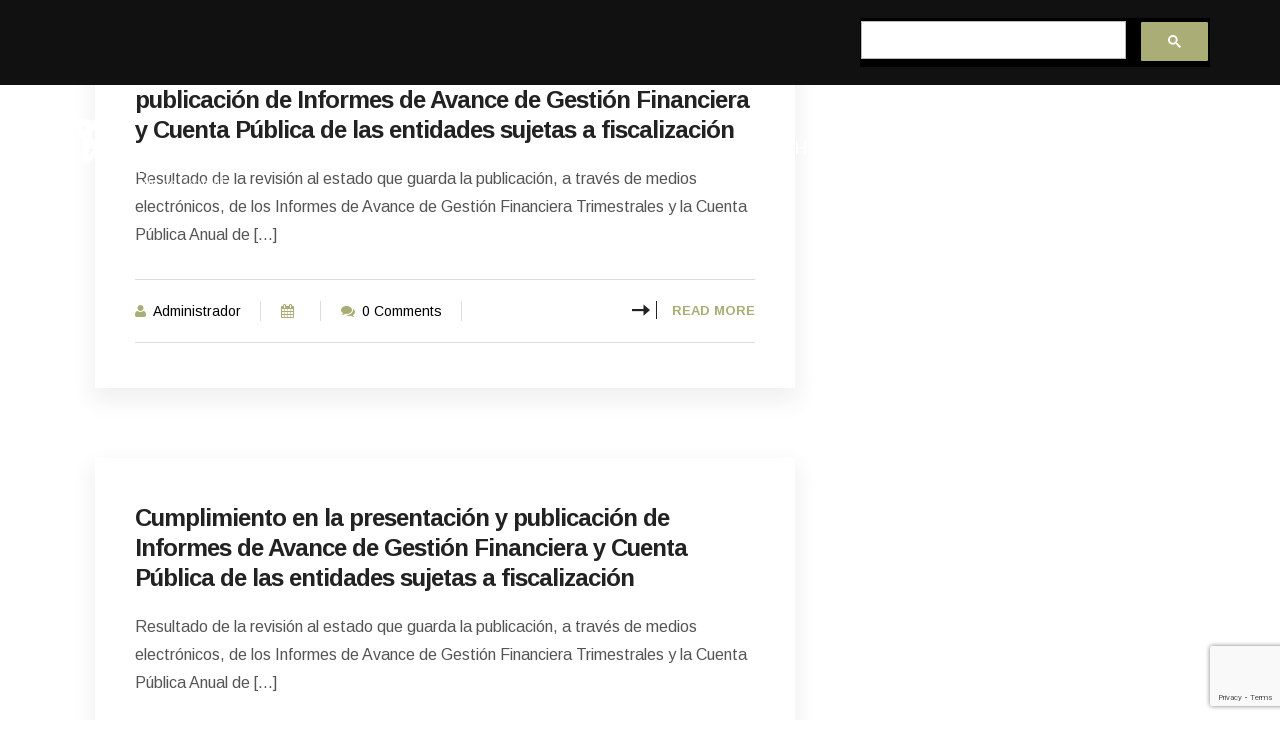

--- FILE ---
content_type: text/html; charset=UTF-8
request_url: https://www.asecoahuila.gob.mx/etiqueta/cumplimiento-en-la-presentacion-y-publicacion-de-informes-de-avance-de-gestion-financiera-y-cuenta-publica-de-las-entidades-sujetas-a-fiscalizacion/
body_size: 15451
content:
<!DOCTYPE html>
<html lang="es" class="no-js no-svg">
<head>
	<meta charset="UTF-8">
		<!-- responsive meta -->
	<meta name="viewport" content="width=device-width, initial-scale=1">
	<!-- For IE -->
    <meta http-equiv="X-UA-Compatible" content="IE=edge">
    <meta name='robots' content='index, follow, max-image-preview:large, max-snippet:-1, max-video-preview:-1' />
	<style>img:is([sizes="auto" i], [sizes^="auto," i]) { contain-intrinsic-size: 3000px 1500px }</style>
	
	<!-- This site is optimized with the Yoast SEO plugin v26.0 - https://yoast.com/wordpress/plugins/seo/ -->
	<title>Cumplimiento en la presentacion y publicacion de Informes de Avance de Gestion Financiera y Cuenta Publica de las entidades sujetas a fiscalizacion Archivos - Auditoria Superior del Estado de Coahuila</title>
	<link rel="canonical" href="https://www.asecoahuila.gob.mx/etiqueta/cumplimiento-en-la-presentacion-y-publicacion-de-informes-de-avance-de-gestion-financiera-y-cuenta-publica-de-las-entidades-sujetas-a-fiscalizacion/" />
	<meta property="og:locale" content="es_MX" />
	<meta property="og:type" content="article" />
	<meta property="og:title" content="Cumplimiento en la presentacion y publicacion de Informes de Avance de Gestion Financiera y Cuenta Publica de las entidades sujetas a fiscalizacion Archivos - Auditoria Superior del Estado de Coahuila" />
	<meta property="og:url" content="https://www.asecoahuila.gob.mx/etiqueta/cumplimiento-en-la-presentacion-y-publicacion-de-informes-de-avance-de-gestion-financiera-y-cuenta-publica-de-las-entidades-sujetas-a-fiscalizacion/" />
	<meta property="og:site_name" content="Auditoria Superior del Estado de Coahuila" />
	<meta name="twitter:card" content="summary_large_image" />
	<script type="application/ld+json" class="yoast-schema-graph">{"@context":"https://schema.org","@graph":[{"@type":"CollectionPage","@id":"https://www.asecoahuila.gob.mx/etiqueta/cumplimiento-en-la-presentacion-y-publicacion-de-informes-de-avance-de-gestion-financiera-y-cuenta-publica-de-las-entidades-sujetas-a-fiscalizacion/","url":"https://www.asecoahuila.gob.mx/etiqueta/cumplimiento-en-la-presentacion-y-publicacion-de-informes-de-avance-de-gestion-financiera-y-cuenta-publica-de-las-entidades-sujetas-a-fiscalizacion/","name":"Cumplimiento en la presentacion y publicacion de Informes de Avance de Gestion Financiera y Cuenta Publica de las entidades sujetas a fiscalizacion Archivos - Auditoria Superior del Estado de Coahuila","isPartOf":{"@id":"https://www.asecoahuila.gob.mx/#website"},"breadcrumb":{"@id":"https://www.asecoahuila.gob.mx/etiqueta/cumplimiento-en-la-presentacion-y-publicacion-de-informes-de-avance-de-gestion-financiera-y-cuenta-publica-de-las-entidades-sujetas-a-fiscalizacion/#breadcrumb"},"inLanguage":"es"},{"@type":"BreadcrumbList","@id":"https://www.asecoahuila.gob.mx/etiqueta/cumplimiento-en-la-presentacion-y-publicacion-de-informes-de-avance-de-gestion-financiera-y-cuenta-publica-de-las-entidades-sujetas-a-fiscalizacion/#breadcrumb","itemListElement":[{"@type":"ListItem","position":1,"name":"Inicio","item":"https://www.asecoahuila.gob.mx/"},{"@type":"ListItem","position":2,"name":"Cumplimiento en la presentacion y publicacion de Informes de Avance de Gestion Financiera y Cuenta Publica de las entidades sujetas a fiscalizacion"}]},{"@type":"WebSite","@id":"https://www.asecoahuila.gob.mx/#website","url":"https://www.asecoahuila.gob.mx/","name":"Auditoria Superior del Estado de Coahuila","description":"La Auditoria Superior del Estado tiene, entre sus atribuciones, la fiscalización superior de las cuentas públicas basada en principios rectores, como son la legalidad, eficiencia, transparencia, objetividad, independencia y economía en el desempeño gubernamental.","publisher":{"@id":"https://www.asecoahuila.gob.mx/#organization"},"potentialAction":[{"@type":"SearchAction","target":{"@type":"EntryPoint","urlTemplate":"https://www.asecoahuila.gob.mx/?s={search_term_string}"},"query-input":{"@type":"PropertyValueSpecification","valueRequired":true,"valueName":"search_term_string"}}],"inLanguage":"es"},{"@type":"Organization","@id":"https://www.asecoahuila.gob.mx/#organization","name":"Auditoria Superior del Estado de Coahuila","url":"https://www.asecoahuila.gob.mx/","logo":{"@type":"ImageObject","inLanguage":"es","@id":"https://www.asecoahuila.gob.mx/#/schema/logo/image/","url":"https://www.asecoahuila.gob.mx/wp-content/uploads/2022/01/logo-asec-white.png","contentUrl":"https://www.asecoahuila.gob.mx/wp-content/uploads/2022/01/logo-asec-white.png","width":770,"height":317,"caption":"Auditoria Superior del Estado de Coahuila"},"image":{"@id":"https://www.asecoahuila.gob.mx/#/schema/logo/image/"}}]}</script>
	<!-- / Yoast SEO plugin. -->


<link rel='dns-prefetch' href='//fonts.googleapis.com' />
<link rel="alternate" type="text/calendar" title="Auditoria Superior del Estado de Coahuila &raquo; iCal Feed" href="https://www.asecoahuila.gob.mx/eventos/?ical=1" />
<script type="text/javascript">
/* <![CDATA[ */
window._wpemojiSettings = {"baseUrl":"https:\/\/s.w.org\/images\/core\/emoji\/16.0.1\/72x72\/","ext":".png","svgUrl":"https:\/\/s.w.org\/images\/core\/emoji\/16.0.1\/svg\/","svgExt":".svg","source":{"concatemoji":"https:\/\/www.asecoahuila.gob.mx\/wp-includes\/js\/wp-emoji-release.min.js"}};
/*! This file is auto-generated */
!function(s,n){var o,i,e;function c(e){try{var t={supportTests:e,timestamp:(new Date).valueOf()};sessionStorage.setItem(o,JSON.stringify(t))}catch(e){}}function p(e,t,n){e.clearRect(0,0,e.canvas.width,e.canvas.height),e.fillText(t,0,0);var t=new Uint32Array(e.getImageData(0,0,e.canvas.width,e.canvas.height).data),a=(e.clearRect(0,0,e.canvas.width,e.canvas.height),e.fillText(n,0,0),new Uint32Array(e.getImageData(0,0,e.canvas.width,e.canvas.height).data));return t.every(function(e,t){return e===a[t]})}function u(e,t){e.clearRect(0,0,e.canvas.width,e.canvas.height),e.fillText(t,0,0);for(var n=e.getImageData(16,16,1,1),a=0;a<n.data.length;a++)if(0!==n.data[a])return!1;return!0}function f(e,t,n,a){switch(t){case"flag":return n(e,"\ud83c\udff3\ufe0f\u200d\u26a7\ufe0f","\ud83c\udff3\ufe0f\u200b\u26a7\ufe0f")?!1:!n(e,"\ud83c\udde8\ud83c\uddf6","\ud83c\udde8\u200b\ud83c\uddf6")&&!n(e,"\ud83c\udff4\udb40\udc67\udb40\udc62\udb40\udc65\udb40\udc6e\udb40\udc67\udb40\udc7f","\ud83c\udff4\u200b\udb40\udc67\u200b\udb40\udc62\u200b\udb40\udc65\u200b\udb40\udc6e\u200b\udb40\udc67\u200b\udb40\udc7f");case"emoji":return!a(e,"\ud83e\udedf")}return!1}function g(e,t,n,a){var r="undefined"!=typeof WorkerGlobalScope&&self instanceof WorkerGlobalScope?new OffscreenCanvas(300,150):s.createElement("canvas"),o=r.getContext("2d",{willReadFrequently:!0}),i=(o.textBaseline="top",o.font="600 32px Arial",{});return e.forEach(function(e){i[e]=t(o,e,n,a)}),i}function t(e){var t=s.createElement("script");t.src=e,t.defer=!0,s.head.appendChild(t)}"undefined"!=typeof Promise&&(o="wpEmojiSettingsSupports",i=["flag","emoji"],n.supports={everything:!0,everythingExceptFlag:!0},e=new Promise(function(e){s.addEventListener("DOMContentLoaded",e,{once:!0})}),new Promise(function(t){var n=function(){try{var e=JSON.parse(sessionStorage.getItem(o));if("object"==typeof e&&"number"==typeof e.timestamp&&(new Date).valueOf()<e.timestamp+604800&&"object"==typeof e.supportTests)return e.supportTests}catch(e){}return null}();if(!n){if("undefined"!=typeof Worker&&"undefined"!=typeof OffscreenCanvas&&"undefined"!=typeof URL&&URL.createObjectURL&&"undefined"!=typeof Blob)try{var e="postMessage("+g.toString()+"("+[JSON.stringify(i),f.toString(),p.toString(),u.toString()].join(",")+"));",a=new Blob([e],{type:"text/javascript"}),r=new Worker(URL.createObjectURL(a),{name:"wpTestEmojiSupports"});return void(r.onmessage=function(e){c(n=e.data),r.terminate(),t(n)})}catch(e){}c(n=g(i,f,p,u))}t(n)}).then(function(e){for(var t in e)n.supports[t]=e[t],n.supports.everything=n.supports.everything&&n.supports[t],"flag"!==t&&(n.supports.everythingExceptFlag=n.supports.everythingExceptFlag&&n.supports[t]);n.supports.everythingExceptFlag=n.supports.everythingExceptFlag&&!n.supports.flag,n.DOMReady=!1,n.readyCallback=function(){n.DOMReady=!0}}).then(function(){return e}).then(function(){var e;n.supports.everything||(n.readyCallback(),(e=n.source||{}).concatemoji?t(e.concatemoji):e.wpemoji&&e.twemoji&&(t(e.twemoji),t(e.wpemoji)))}))}((window,document),window._wpemojiSettings);
/* ]]> */
</script>
<style type='text/css' id='kt_global_css_variables'>
:root {
  --GreenSmoke: #AAAD75;
}
</style>
<link rel='stylesheet' id='sdm-styles-css' href='https://www.asecoahuila.gob.mx/wp-content/plugins/simple-download-monitor/css/sdm_wp_styles.css' type='text/css' media='all' />
<style id='wp-emoji-styles-inline-css' type='text/css'>

	img.wp-smiley, img.emoji {
		display: inline !important;
		border: none !important;
		box-shadow: none !important;
		height: 1em !important;
		width: 1em !important;
		margin: 0 0.07em !important;
		vertical-align: -0.1em !important;
		background: none !important;
		padding: 0 !important;
	}
</style>
<style id='classic-theme-styles-inline-css' type='text/css'>
/*! This file is auto-generated */
.wp-block-button__link{color:#fff;background-color:#32373c;border-radius:9999px;box-shadow:none;text-decoration:none;padding:calc(.667em + 2px) calc(1.333em + 2px);font-size:1.125em}.wp-block-file__button{background:#32373c;color:#fff;text-decoration:none}
</style>
<style id='filebird-block-filebird-gallery-style-inline-css' type='text/css'>
ul.filebird-block-filebird-gallery{margin:auto!important;padding:0!important;width:100%}ul.filebird-block-filebird-gallery.layout-grid{display:grid;grid-gap:20px;align-items:stretch;grid-template-columns:repeat(var(--columns),1fr);justify-items:stretch}ul.filebird-block-filebird-gallery.layout-grid li img{border:1px solid #ccc;box-shadow:2px 2px 6px 0 rgba(0,0,0,.3);height:100%;max-width:100%;-o-object-fit:cover;object-fit:cover;width:100%}ul.filebird-block-filebird-gallery.layout-masonry{-moz-column-count:var(--columns);-moz-column-gap:var(--space);column-gap:var(--space);-moz-column-width:var(--min-width);columns:var(--min-width) var(--columns);display:block;overflow:auto}ul.filebird-block-filebird-gallery.layout-masonry li{margin-bottom:var(--space)}ul.filebird-block-filebird-gallery li{list-style:none}ul.filebird-block-filebird-gallery li figure{height:100%;margin:0;padding:0;position:relative;width:100%}ul.filebird-block-filebird-gallery li figure figcaption{background:linear-gradient(0deg,rgba(0,0,0,.7),rgba(0,0,0,.3) 70%,transparent);bottom:0;box-sizing:border-box;color:#fff;font-size:.8em;margin:0;max-height:100%;overflow:auto;padding:3em .77em .7em;position:absolute;text-align:center;width:100%;z-index:2}ul.filebird-block-filebird-gallery li figure figcaption a{color:inherit}

</style>
<style id='global-styles-inline-css' type='text/css'>
:root{--wp--preset--aspect-ratio--square: 1;--wp--preset--aspect-ratio--4-3: 4/3;--wp--preset--aspect-ratio--3-4: 3/4;--wp--preset--aspect-ratio--3-2: 3/2;--wp--preset--aspect-ratio--2-3: 2/3;--wp--preset--aspect-ratio--16-9: 16/9;--wp--preset--aspect-ratio--9-16: 9/16;--wp--preset--color--black: #000000;--wp--preset--color--cyan-bluish-gray: #abb8c3;--wp--preset--color--white: #ffffff;--wp--preset--color--pale-pink: #f78da7;--wp--preset--color--vivid-red: #cf2e2e;--wp--preset--color--luminous-vivid-orange: #ff6900;--wp--preset--color--luminous-vivid-amber: #fcb900;--wp--preset--color--light-green-cyan: #7bdcb5;--wp--preset--color--vivid-green-cyan: #00d084;--wp--preset--color--pale-cyan-blue: #8ed1fc;--wp--preset--color--vivid-cyan-blue: #0693e3;--wp--preset--color--vivid-purple: #9b51e0;--wp--preset--color--strong-yellow: #f7bd00;--wp--preset--color--strong-white: #fff;--wp--preset--color--light-black: #242424;--wp--preset--color--very-light-gray: #797979;--wp--preset--color--very-dark-black: #000000;--wp--preset--gradient--vivid-cyan-blue-to-vivid-purple: linear-gradient(135deg,rgba(6,147,227,1) 0%,rgb(155,81,224) 100%);--wp--preset--gradient--light-green-cyan-to-vivid-green-cyan: linear-gradient(135deg,rgb(122,220,180) 0%,rgb(0,208,130) 100%);--wp--preset--gradient--luminous-vivid-amber-to-luminous-vivid-orange: linear-gradient(135deg,rgba(252,185,0,1) 0%,rgba(255,105,0,1) 100%);--wp--preset--gradient--luminous-vivid-orange-to-vivid-red: linear-gradient(135deg,rgba(255,105,0,1) 0%,rgb(207,46,46) 100%);--wp--preset--gradient--very-light-gray-to-cyan-bluish-gray: linear-gradient(135deg,rgb(238,238,238) 0%,rgb(169,184,195) 100%);--wp--preset--gradient--cool-to-warm-spectrum: linear-gradient(135deg,rgb(74,234,220) 0%,rgb(151,120,209) 20%,rgb(207,42,186) 40%,rgb(238,44,130) 60%,rgb(251,105,98) 80%,rgb(254,248,76) 100%);--wp--preset--gradient--blush-light-purple: linear-gradient(135deg,rgb(255,206,236) 0%,rgb(152,150,240) 100%);--wp--preset--gradient--blush-bordeaux: linear-gradient(135deg,rgb(254,205,165) 0%,rgb(254,45,45) 50%,rgb(107,0,62) 100%);--wp--preset--gradient--luminous-dusk: linear-gradient(135deg,rgb(255,203,112) 0%,rgb(199,81,192) 50%,rgb(65,88,208) 100%);--wp--preset--gradient--pale-ocean: linear-gradient(135deg,rgb(255,245,203) 0%,rgb(182,227,212) 50%,rgb(51,167,181) 100%);--wp--preset--gradient--electric-grass: linear-gradient(135deg,rgb(202,248,128) 0%,rgb(113,206,126) 100%);--wp--preset--gradient--midnight: linear-gradient(135deg,rgb(2,3,129) 0%,rgb(40,116,252) 100%);--wp--preset--font-size--small: 10px;--wp--preset--font-size--medium: 20px;--wp--preset--font-size--large: 24px;--wp--preset--font-size--x-large: 42px;--wp--preset--font-size--normal: 15px;--wp--preset--font-size--huge: 36px;--wp--preset--spacing--20: 0.44rem;--wp--preset--spacing--30: 0.67rem;--wp--preset--spacing--40: 1rem;--wp--preset--spacing--50: 1.5rem;--wp--preset--spacing--60: 2.25rem;--wp--preset--spacing--70: 3.38rem;--wp--preset--spacing--80: 5.06rem;--wp--preset--shadow--natural: 6px 6px 9px rgba(0, 0, 0, 0.2);--wp--preset--shadow--deep: 12px 12px 50px rgba(0, 0, 0, 0.4);--wp--preset--shadow--sharp: 6px 6px 0px rgba(0, 0, 0, 0.2);--wp--preset--shadow--outlined: 6px 6px 0px -3px rgba(255, 255, 255, 1), 6px 6px rgba(0, 0, 0, 1);--wp--preset--shadow--crisp: 6px 6px 0px rgba(0, 0, 0, 1);}:where(.is-layout-flex){gap: 0.5em;}:where(.is-layout-grid){gap: 0.5em;}body .is-layout-flex{display: flex;}.is-layout-flex{flex-wrap: wrap;align-items: center;}.is-layout-flex > :is(*, div){margin: 0;}body .is-layout-grid{display: grid;}.is-layout-grid > :is(*, div){margin: 0;}:where(.wp-block-columns.is-layout-flex){gap: 2em;}:where(.wp-block-columns.is-layout-grid){gap: 2em;}:where(.wp-block-post-template.is-layout-flex){gap: 1.25em;}:where(.wp-block-post-template.is-layout-grid){gap: 1.25em;}.has-black-color{color: var(--wp--preset--color--black) !important;}.has-cyan-bluish-gray-color{color: var(--wp--preset--color--cyan-bluish-gray) !important;}.has-white-color{color: var(--wp--preset--color--white) !important;}.has-pale-pink-color{color: var(--wp--preset--color--pale-pink) !important;}.has-vivid-red-color{color: var(--wp--preset--color--vivid-red) !important;}.has-luminous-vivid-orange-color{color: var(--wp--preset--color--luminous-vivid-orange) !important;}.has-luminous-vivid-amber-color{color: var(--wp--preset--color--luminous-vivid-amber) !important;}.has-light-green-cyan-color{color: var(--wp--preset--color--light-green-cyan) !important;}.has-vivid-green-cyan-color{color: var(--wp--preset--color--vivid-green-cyan) !important;}.has-pale-cyan-blue-color{color: var(--wp--preset--color--pale-cyan-blue) !important;}.has-vivid-cyan-blue-color{color: var(--wp--preset--color--vivid-cyan-blue) !important;}.has-vivid-purple-color{color: var(--wp--preset--color--vivid-purple) !important;}.has-black-background-color{background-color: var(--wp--preset--color--black) !important;}.has-cyan-bluish-gray-background-color{background-color: var(--wp--preset--color--cyan-bluish-gray) !important;}.has-white-background-color{background-color: var(--wp--preset--color--white) !important;}.has-pale-pink-background-color{background-color: var(--wp--preset--color--pale-pink) !important;}.has-vivid-red-background-color{background-color: var(--wp--preset--color--vivid-red) !important;}.has-luminous-vivid-orange-background-color{background-color: var(--wp--preset--color--luminous-vivid-orange) !important;}.has-luminous-vivid-amber-background-color{background-color: var(--wp--preset--color--luminous-vivid-amber) !important;}.has-light-green-cyan-background-color{background-color: var(--wp--preset--color--light-green-cyan) !important;}.has-vivid-green-cyan-background-color{background-color: var(--wp--preset--color--vivid-green-cyan) !important;}.has-pale-cyan-blue-background-color{background-color: var(--wp--preset--color--pale-cyan-blue) !important;}.has-vivid-cyan-blue-background-color{background-color: var(--wp--preset--color--vivid-cyan-blue) !important;}.has-vivid-purple-background-color{background-color: var(--wp--preset--color--vivid-purple) !important;}.has-black-border-color{border-color: var(--wp--preset--color--black) !important;}.has-cyan-bluish-gray-border-color{border-color: var(--wp--preset--color--cyan-bluish-gray) !important;}.has-white-border-color{border-color: var(--wp--preset--color--white) !important;}.has-pale-pink-border-color{border-color: var(--wp--preset--color--pale-pink) !important;}.has-vivid-red-border-color{border-color: var(--wp--preset--color--vivid-red) !important;}.has-luminous-vivid-orange-border-color{border-color: var(--wp--preset--color--luminous-vivid-orange) !important;}.has-luminous-vivid-amber-border-color{border-color: var(--wp--preset--color--luminous-vivid-amber) !important;}.has-light-green-cyan-border-color{border-color: var(--wp--preset--color--light-green-cyan) !important;}.has-vivid-green-cyan-border-color{border-color: var(--wp--preset--color--vivid-green-cyan) !important;}.has-pale-cyan-blue-border-color{border-color: var(--wp--preset--color--pale-cyan-blue) !important;}.has-vivid-cyan-blue-border-color{border-color: var(--wp--preset--color--vivid-cyan-blue) !important;}.has-vivid-purple-border-color{border-color: var(--wp--preset--color--vivid-purple) !important;}.has-vivid-cyan-blue-to-vivid-purple-gradient-background{background: var(--wp--preset--gradient--vivid-cyan-blue-to-vivid-purple) !important;}.has-light-green-cyan-to-vivid-green-cyan-gradient-background{background: var(--wp--preset--gradient--light-green-cyan-to-vivid-green-cyan) !important;}.has-luminous-vivid-amber-to-luminous-vivid-orange-gradient-background{background: var(--wp--preset--gradient--luminous-vivid-amber-to-luminous-vivid-orange) !important;}.has-luminous-vivid-orange-to-vivid-red-gradient-background{background: var(--wp--preset--gradient--luminous-vivid-orange-to-vivid-red) !important;}.has-very-light-gray-to-cyan-bluish-gray-gradient-background{background: var(--wp--preset--gradient--very-light-gray-to-cyan-bluish-gray) !important;}.has-cool-to-warm-spectrum-gradient-background{background: var(--wp--preset--gradient--cool-to-warm-spectrum) !important;}.has-blush-light-purple-gradient-background{background: var(--wp--preset--gradient--blush-light-purple) !important;}.has-blush-bordeaux-gradient-background{background: var(--wp--preset--gradient--blush-bordeaux) !important;}.has-luminous-dusk-gradient-background{background: var(--wp--preset--gradient--luminous-dusk) !important;}.has-pale-ocean-gradient-background{background: var(--wp--preset--gradient--pale-ocean) !important;}.has-electric-grass-gradient-background{background: var(--wp--preset--gradient--electric-grass) !important;}.has-midnight-gradient-background{background: var(--wp--preset--gradient--midnight) !important;}.has-small-font-size{font-size: var(--wp--preset--font-size--small) !important;}.has-medium-font-size{font-size: var(--wp--preset--font-size--medium) !important;}.has-large-font-size{font-size: var(--wp--preset--font-size--large) !important;}.has-x-large-font-size{font-size: var(--wp--preset--font-size--x-large) !important;}
:where(.wp-block-post-template.is-layout-flex){gap: 1.25em;}:where(.wp-block-post-template.is-layout-grid){gap: 1.25em;}
:where(.wp-block-columns.is-layout-flex){gap: 2em;}:where(.wp-block-columns.is-layout-grid){gap: 2em;}
:root :where(.wp-block-pullquote){font-size: 1.5em;line-height: 1.6;}
</style>
<link rel='stylesheet' id='sweetalert2-css' href='https://www.asecoahuila.gob.mx/wp-content/plugins/cf7-popups//views/assets/css/sweetalert2.min.css' type='text/css' media='all' />
<link rel='stylesheet' id='cf7-popups-frontend-css' href='https://www.asecoahuila.gob.mx/wp-content/plugins/cf7-popups//views/assets/css/frontend.css' type='text/css' media='all' />
<link rel='stylesheet' id='contact-form-7-css' href='https://www.asecoahuila.gob.mx/wp-content/plugins/contact-form-7/includes/css/styles.css' type='text/css' media='all' />
<link rel='stylesheet' id='ewd-ulb-main-css' href='https://www.asecoahuila.gob.mx/wp-content/plugins/ultimate-lightbox/assets/css/ewd-ulb-main.css' type='text/css' media='all' />
<link rel='stylesheet' id='ewd-ulb-twentytwenty-css' href='https://www.asecoahuila.gob.mx/wp-content/plugins/ultimate-lightbox/assets/css/twentytwenty.css' type='text/css' media='all' />
<link rel='stylesheet' id='tribe-events-v2-single-skeleton-css' href='https://www.asecoahuila.gob.mx/wp-content/plugins/the-events-calendar/build/css/tribe-events-single-skeleton.css' type='text/css' media='all' />
<link rel='stylesheet' id='tribe-events-v2-single-skeleton-full-css' href='https://www.asecoahuila.gob.mx/wp-content/plugins/the-events-calendar/build/css/tribe-events-single-full.css' type='text/css' media='all' />
<link rel='stylesheet' id='tec-events-elementor-widgets-base-styles-css' href='https://www.asecoahuila.gob.mx/wp-content/plugins/the-events-calendar/build/css/integrations/plugins/elementor/widgets/widget-base.css' type='text/css' media='all' />
<link rel='stylesheet' id='governlia-minified-style-css' href='https://www.asecoahuila.gob.mx/wp-content/themes/governlia/style.min.css' type='text/css' media='all' />
<link rel='stylesheet' id='bootstrap-css' href='https://www.asecoahuila.gob.mx/wp-content/themes/governlia/assets/css/bootstrap.css' type='text/css' media='all' />
<link rel='stylesheet' id='font-awesome-css' href='https://www.asecoahuila.gob.mx/wp-content/plugins/elementor/assets/lib/font-awesome/css/font-awesome.min.css' type='text/css' media='all' />
<link rel='stylesheet' id='animate-css' href='https://www.asecoahuila.gob.mx/wp-content/themes/governlia/assets/css/animate.css' type='text/css' media='all' />
<link rel='stylesheet' id='custom-animate-css' href='https://www.asecoahuila.gob.mx/wp-content/themes/governlia/assets/css/custom-animate.css' type='text/css' media='all' />
<link rel='stylesheet' id='icomoon-css' href='https://www.asecoahuila.gob.mx/wp-content/themes/governlia/assets/css/icomoon.css' type='text/css' media='all' />
<link rel='stylesheet' id='stroke-gap-css' href='https://www.asecoahuila.gob.mx/wp-content/themes/governlia/assets/css/stroke-gap.css' type='text/css' media='all' />
<link rel='stylesheet' id='pe-icon-7-stroke-css' href='https://www.asecoahuila.gob.mx/wp-content/themes/governlia/assets/css/pe-icon-7-stroke.css' type='text/css' media='all' />
<link rel='stylesheet' id='owl-css' href='https://www.asecoahuila.gob.mx/wp-content/themes/governlia/assets/css/owl.css' type='text/css' media='all' />
<link rel='stylesheet' id='jquery-ui-css' href='https://www.asecoahuila.gob.mx/wp-content/themes/governlia/assets/css/jquery-ui.css' type='text/css' media='all' />
<link rel='stylesheet' id='jquery-fancybox-css' href='https://www.asecoahuila.gob.mx/wp-content/themes/governlia/assets/css/jquery.fancybox.min.css' type='text/css' media='all' />
<link rel='stylesheet' id='scrollbar-css' href='https://www.asecoahuila.gob.mx/wp-content/themes/governlia/assets/css/scrollbar.css' type='text/css' media='all' />
<link rel='stylesheet' id='hover-css' href='https://www.asecoahuila.gob.mx/wp-content/themes/governlia/assets/css/hover.css' type='text/css' media='all' />
<link rel='stylesheet' id='jquery-touchspin-css' href='https://www.asecoahuila.gob.mx/wp-content/themes/governlia/assets/css/jquery.touchspin.css' type='text/css' media='all' />
<link rel='stylesheet' id='botstrap-select-css' href='https://www.asecoahuila.gob.mx/wp-content/themes/governlia/assets/css/botstrap-select.min.css' type='text/css' media='all' />
<link rel='stylesheet' id='swiper-css' href='https://www.asecoahuila.gob.mx/wp-content/plugins/elementor/assets/lib/swiper/v8/css/swiper.min.css' type='text/css' media='all' />
<link rel='stylesheet' id='rtl-css' href='https://www.asecoahuila.gob.mx/wp-content/themes/governlia/assets/css/rtl.css' type='text/css' media='all' />
<link rel='stylesheet' id='polyglot-language-switcher-css' href='https://www.asecoahuila.gob.mx/wp-content/themes/governlia/assets/css/polyglot-language-switcher.css' type='text/css' media='all' />
<link rel='stylesheet' id='governlia-color-scheme-css' href='https://www.asecoahuila.gob.mx/wp-content/themes/governlia/assets/css/color.css' type='text/css' media='all' />
<link rel='stylesheet' id='governlia-main-css' href='https://www.asecoahuila.gob.mx/wp-content/themes/governlia-child/style.css' type='text/css' media='all' />
<link rel='stylesheet' id='governlia-main-style-css' href='https://www.asecoahuila.gob.mx/wp-content/themes/governlia/assets/css/style.css' type='text/css' media='all' />
<link rel='stylesheet' id='governlia-custom-css' href='https://www.asecoahuila.gob.mx/wp-content/themes/governlia/assets/css/custom.css' type='text/css' media='all' />
<link rel='stylesheet' id='governlia-responsive-css' href='https://www.asecoahuila.gob.mx/wp-content/themes/governlia/assets/css/responsive.css' type='text/css' media='all' />
<link rel='stylesheet' id='governlia-theme-fonts-css' href='https://fonts.googleapis.com/css?family=Arimo%3Awght%40400%2C700%7CMerriweather&#038;subset=latin%2Clatin-ext' type='text/css' media='all' />
<link rel='stylesheet' id='elementor-icons-css' href='https://www.asecoahuila.gob.mx/wp-content/plugins/elementor/assets/lib/eicons/css/elementor-icons.min.css' type='text/css' media='all' />
<link rel='stylesheet' id='elementor-frontend-css' href='https://www.asecoahuila.gob.mx/wp-content/plugins/elementor/assets/css/frontend.min.css' type='text/css' media='all' />
<link rel='stylesheet' id='elementor-post-15-css' href='https://www.asecoahuila.gob.mx/wp-content/uploads/elementor/css/post-15.css' type='text/css' media='all' />
<link rel='stylesheet' id='filebird-elementor-frontend-css' href='https://www.asecoahuila.gob.mx/wp-content/plugins/filebird-pro/includes/PageBuilders/Elementor/assets/css/frontend.css' type='text/css' media='all' />
<link rel='stylesheet' id='wpdt-elementor-widget-font-css' href='https://www.asecoahuila.gob.mx/wp-content/plugins/wpdatatables/integrations/starter/page-builders/elementor/css/style.css' type='text/css' media='all' />
<link rel='stylesheet' id='cf7cf-style-css' href='https://www.asecoahuila.gob.mx/wp-content/plugins/cf7-conditional-fields/style.css' type='text/css' media='all' />
<link rel='stylesheet' id='elementor-gf-roboto-css' href='https://fonts.googleapis.com/css?family=Roboto%3A100%2C100italic%2C200%2C200italic%2C300%2C300italic%2C400%2C400italic%2C500%2C500italic%2C600%2C600italic%2C700%2C700italic%2C800%2C800italic%2C900%2C900italic&#038;display=auto' type='text/css' media='all' />
<link rel='stylesheet' id='elementor-gf-robotoslab-css' href='https://fonts.googleapis.com/css?family=Roboto+Slab%3A100%2C100italic%2C200%2C200italic%2C300%2C300italic%2C400%2C400italic%2C500%2C500italic%2C600%2C600italic%2C700%2C700italic%2C800%2C800italic%2C900%2C900italic&#038;display=auto' type='text/css' media='all' />
<script type="text/javascript" id="jquery-core-js-extra">
/* <![CDATA[ */
var governlia_data = {"ajaxurl":"https:\/\/www.asecoahuila.gob.mx\/wp-admin\/admin-ajax.php","nonce":"acee2ec9eb"};
/* ]]> */
</script>
<script type="text/javascript" src="https://www.asecoahuila.gob.mx/wp-includes/js/jquery/jquery.min.js" id="jquery-core-js"></script>
<script type="text/javascript" src="https://www.asecoahuila.gob.mx/wp-includes/js/jquery/jquery-migrate.min.js" id="jquery-migrate-js"></script>
<script type="text/javascript" id="sdm-scripts-js-extra">
/* <![CDATA[ */
var sdm_ajax_script = {"ajaxurl":"https:\/\/www.asecoahuila.gob.mx\/wp-admin\/admin-ajax.php"};
/* ]]> */
</script>
<script type="text/javascript" src="https://www.asecoahuila.gob.mx/wp-content/plugins/simple-download-monitor/js/sdm_wp_scripts.js" id="sdm-scripts-js"></script>
<script type="text/javascript" id="ewd-ulb-js-extra">
/* <![CDATA[ */
var ewd_ulb_php_add_data = {"add_lightbox":"[\"image_class\",\"image_selector\"]","image_class_list":"lightbox","image_selector_list":"lightbox","min_height":"","min_width":"","overlay_text_source":"alt"};
/* ]]> */
</script>
<script type="text/javascript" src="https://www.asecoahuila.gob.mx/wp-content/plugins/ultimate-lightbox/assets/js/ewd-ulb.js" id="ewd-ulb-js"></script>
<script type="text/javascript" src="https://www.asecoahuila.gob.mx/wp-content/plugins/ultimate-lightbox/assets/js/jquery.event.move.js" id="event-move-js"></script>
<script type="text/javascript" src="https://www.asecoahuila.gob.mx/wp-content/plugins/ultimate-lightbox/assets/js/jquery.twentytwenty.js" id="twenty-twenty-js"></script>
<script type="text/javascript" id="ultimate-lightbox-js-extra">
/* <![CDATA[ */
var ewd_ulb_php_data = {"custom_css":"","styling_options":"<style><\/style>","background_close":"1","gallery_loop":"1","show_thumbnails":"bottom","show_thumbnail_toggle":"1","show_progress_bar":"","autoplay":"","autoplay_interval":"","transition_class":"ewd-ulb-horizontal-slide","hide_elements":["title","description","thumbnails"],"controls":{"top_right_controls":["fullscreen","fullsize"],"top_left_controls":["fullscreen","fullsize"],"bottom_right_controls":[],"bottom_left_controls":[]},"ulb_arrow":"none","ulb_icon_set":"a","curtain_slide":null,"mousewheel_navigation":"1","lightbox_class":"","lightbox_background_class":""};
/* ]]> */
</script>
<script type="text/javascript" src="https://www.asecoahuila.gob.mx/wp-content/plugins/ultimate-lightbox/assets/js/ultimate-lightbox.js" id="ultimate-lightbox-js"></script>
<script type="text/javascript" src="https://www.asecoahuila.gob.mx/wp-content/plugins/ultimate-lightbox/assets/js/jquery.mousewheel.min.js" id="jquery.mousewheel.min-js"></script>
<script type="text/javascript" src="https://www.asecoahuila.gob.mx/wp-content/plugins/wp-jquery-datatable/js/jquery.dataTables.js" id="jdt-js-datatables-js"></script>
<script type="text/javascript" id="whp3193front.js3617-js-extra">
/* <![CDATA[ */
var whp_local_data = {"add_url":"https:\/\/www.asecoahuila.gob.mx\/wp-admin\/post-new.php?post_type=event","ajaxurl":"https:\/\/www.asecoahuila.gob.mx\/wp-admin\/admin-ajax.php"};
/* ]]> */
</script>
<script type="text/javascript" src="https://www.asecoahuila.gob.mx/wp-content/plugins/wp-security-hardening/modules/js/front.js" id="whp3193front.js3617-js"></script>
<link rel="https://api.w.org/" href="https://www.asecoahuila.gob.mx/wp-json/" /><link rel="alternate" title="JSON" type="application/json" href="https://www.asecoahuila.gob.mx/wp-json/wp/v2/tags/105" />    
    <script type="text/javascript">
        var ajaxurl = 'https://www.asecoahuila.gob.mx/wp-admin/admin-ajax.php';
    </script>
<meta name="tec-api-version" content="v1"><meta name="tec-api-origin" content="https://www.asecoahuila.gob.mx"><link rel="alternate" href="https://www.asecoahuila.gob.mx/wp-json/tribe/events/v1/events/?tags=cumplimiento-en-la-presentacion-y-publicacion-de-informes-de-avance-de-gestion-financiera-y-cuenta-publica-de-las-entidades-sujetas-a-fiscalizacion" /><style>
	.gsc-control-cse { padding: 0px 0px 0px 0px !important;}
</style>
<script>
jQuery(document).ready(function($) {
 $('.wpDataTableID-6 .wdtheader').html('');
 $("#accordionSolicitudes li > h4").click(function () {
		if ($(this).next().is(':visible')) {
			$(this).next().slideUp(300);
			$(this).children(".plusminus").text('+');
		} else {
			$(this).next("#accordionSolicitudes ul").slideDown(300);
			$(this).children(".plusminus").text('-');
		}
	});
});
</script>
<meta name="generator" content="Elementor 3.32.2; features: additional_custom_breakpoints; settings: css_print_method-external, google_font-enabled, font_display-auto">
			<style>
				.e-con.e-parent:nth-of-type(n+4):not(.e-lazyloaded):not(.e-no-lazyload),
				.e-con.e-parent:nth-of-type(n+4):not(.e-lazyloaded):not(.e-no-lazyload) * {
					background-image: none !important;
				}
				@media screen and (max-height: 1024px) {
					.e-con.e-parent:nth-of-type(n+3):not(.e-lazyloaded):not(.e-no-lazyload),
					.e-con.e-parent:nth-of-type(n+3):not(.e-lazyloaded):not(.e-no-lazyload) * {
						background-image: none !important;
					}
				}
				@media screen and (max-height: 640px) {
					.e-con.e-parent:nth-of-type(n+2):not(.e-lazyloaded):not(.e-no-lazyload),
					.e-con.e-parent:nth-of-type(n+2):not(.e-lazyloaded):not(.e-no-lazyload) * {
						background-image: none !important;
					}
				}
			</style>
			<link rel="icon" href="https://www.asecoahuila.gob.mx/wp-content/uploads/2022/03/cropped-logo_asec-32x32.png" sizes="32x32" />
<link rel="icon" href="https://www.asecoahuila.gob.mx/wp-content/uploads/2022/03/cropped-logo_asec-192x192.png" sizes="192x192" />
<link rel="apple-touch-icon" href="https://www.asecoahuila.gob.mx/wp-content/uploads/2022/03/cropped-logo_asec-180x180.png" />
<meta name="msapplication-TileImage" content="https://www.asecoahuila.gob.mx/wp-content/uploads/2022/03/cropped-logo_asec-270x270.png" />
<script>function setREVStartSize(e){
			//window.requestAnimationFrame(function() {
				window.RSIW = window.RSIW===undefined ? window.innerWidth : window.RSIW;
				window.RSIH = window.RSIH===undefined ? window.innerHeight : window.RSIH;
				try {
					var pw = document.getElementById(e.c).parentNode.offsetWidth,
						newh;
					pw = pw===0 || isNaN(pw) || (e.l=="fullwidth" || e.layout=="fullwidth") ? window.RSIW : pw;
					e.tabw = e.tabw===undefined ? 0 : parseInt(e.tabw);
					e.thumbw = e.thumbw===undefined ? 0 : parseInt(e.thumbw);
					e.tabh = e.tabh===undefined ? 0 : parseInt(e.tabh);
					e.thumbh = e.thumbh===undefined ? 0 : parseInt(e.thumbh);
					e.tabhide = e.tabhide===undefined ? 0 : parseInt(e.tabhide);
					e.thumbhide = e.thumbhide===undefined ? 0 : parseInt(e.thumbhide);
					e.mh = e.mh===undefined || e.mh=="" || e.mh==="auto" ? 0 : parseInt(e.mh,0);
					if(e.layout==="fullscreen" || e.l==="fullscreen")
						newh = Math.max(e.mh,window.RSIH);
					else{
						e.gw = Array.isArray(e.gw) ? e.gw : [e.gw];
						for (var i in e.rl) if (e.gw[i]===undefined || e.gw[i]===0) e.gw[i] = e.gw[i-1];
						e.gh = e.el===undefined || e.el==="" || (Array.isArray(e.el) && e.el.length==0)? e.gh : e.el;
						e.gh = Array.isArray(e.gh) ? e.gh : [e.gh];
						for (var i in e.rl) if (e.gh[i]===undefined || e.gh[i]===0) e.gh[i] = e.gh[i-1];
											
						var nl = new Array(e.rl.length),
							ix = 0,
							sl;
						e.tabw = e.tabhide>=pw ? 0 : e.tabw;
						e.thumbw = e.thumbhide>=pw ? 0 : e.thumbw;
						e.tabh = e.tabhide>=pw ? 0 : e.tabh;
						e.thumbh = e.thumbhide>=pw ? 0 : e.thumbh;
						for (var i in e.rl) nl[i] = e.rl[i]<window.RSIW ? 0 : e.rl[i];
						sl = nl[0];
						for (var i in nl) if (sl>nl[i] && nl[i]>0) { sl = nl[i]; ix=i;}
						var m = pw>(e.gw[ix]+e.tabw+e.thumbw) ? 1 : (pw-(e.tabw+e.thumbw)) / (e.gw[ix]);
						newh =  (e.gh[ix] * m) + (e.tabh + e.thumbh);
					}
					var el = document.getElementById(e.c);
					if (el!==null && el) el.style.height = newh+"px";
					el = document.getElementById(e.c+"_wrapper");
					if (el!==null && el) {
						el.style.height = newh+"px";
						el.style.display = "block";
					}
				} catch(e){
					console.log("Failure at Presize of Slider:" + e)
				}
			//});
		  };</script>
</head>


<body data-rsssl=1 class="archive tag tag-cumplimiento-en-la-presentacion-y-publicacion-de-informes-de-avance-de-gestion-financiera-y-cuenta-publica-de-las-entidades-sujetas-a-fiscalizacion tag-105 wp-custom-logo wp-theme-governlia wp-child-theme-governlia-child tribe-no-js menu-layer elementor-default elementor-kit-15"> 

    
	<div class="pageloader" style="z-index: 999999;">
	      <div class="loader">
	        	<div class="loader-inner semi-circle-spin">
		<div></div>
	</div>
	      </div>	
	</div><!-- Pageloader -->
	

<div class="page-wrapper">
    
    <!-- Preloader -->
    <div class="loader-wrap">
        <div class="preloader"><div class="preloader-close">Cerrar</div></div>
        <div class="layer layer-one"><span class="overlay"></span></div>
        <div class="layer layer-two"><span class="overlay"></span></div>        
        <div class="layer layer-three"><span class="overlay"></span></div>
    </div>

    <!-- Main Header -->
    <header class="main-header header-style-one">
		        <!-- Header Top -->
        <div class="header-top">
            <div class="auto-container">
                <div class="inner-container">
                    					<div class="w-100" style="text-align: right;">
						<div style="width: 350px; float: right;">						
							<script async src="https://cse.google.com/cse.js?cx=61bac2d863cfc6c5c"></script>
							<div class="gcse-search"></div>
						</div>
					</div>
                    <div class="left-column">
                       <!-- <div class="text"><i class="icon-news"></i></div>     -->                   
                    </div>
                                        <div class="right-column">
                        <!--<div class="phone"><a href="tel:"><i class="fas fa-phone-volume"></i></a></div> -->
                        
						                                              <!-- <ul class="social-icon">
                            							<li><a href="" style="background-color:; color: " target="_blank"><i class="fa "></i></a></li>
							                        </ul> -->
                        
                    </div>
                </div>
            </div>
        </div>
		        <!-- Header Upper -->
        <div class="header-upper">
            <div class="auto-container">
                <div class="inner-container">
                    <!--Logo-->
                    <div class="logo-box">
                        <div class="logo"><a href="https://www.asecoahuila.gob.mx/" title="Auditoria Superior del Estado de Coahuila"><img src="https://www.asecoahuila.gob.mx/wp-content/uploads/2022/01/logo-asec-white.png" alt="logo" style=" width:px; height:80px;" /></a></div>
                    </div>
                    <!--Nav Box-->
                    <div class="nav-outer">
                        <!--Mobile Navigation Toggler-->
                        <div class="mobile-nav-toggler"><img src="https://www.asecoahuila.gob.mx/wp-content/themes/governlia/assets/images/icons/icon-bar-2.png" alt=""></div>

                        <!-- Main Menu -->
                        <nav class="main-menu navbar-expand-md navbar-light">
                            <div class="collapse navbar-collapse show clearfix" id="navbarSupportedContent">
                                <ul class="navigation">
                                    <li id="menu-item-13" class="menu-item menu-item-type-custom menu-item-object-custom menu-item-home menu-item-13"><a title="Inicio" href="https://www.asecoahuila.gob.mx/" class="hvr-underline-from-left1" data-scroll data-options="easing: easeOutQuart">Inicio</a></li>
<li id="menu-item-17508" class="menu-item menu-item-type-post_type menu-item-object-page menu-item-has-children menu-item-17508 dropdown"><a title="Transparencia" href="https://www.asecoahuila.gob.mx/transparencia/" data-toggle="dropdown1" class="hvr-underline-from-left1" aria-expanded="false" data-scroll data-options="easing: easeOutQuart">Transparencia</a>
<ul role="menu" class="submenu">
	<li id="menu-item-3208" class="menu-item menu-item-type-post_type menu-item-object-page menu-item-3208"><a title="Datos Personales" href="https://www.asecoahuila.gob.mx/datos-personales/">Datos Personales</a></li>
</ul>
</li>
<li id="menu-item-10435" class="menu-item menu-item-type-custom menu-item-object-custom menu-item-has-children menu-item-10435 dropdown"><a title="Temas de Interés" href="#" data-toggle="dropdown1" class="hvr-underline-from-left1" aria-expanded="false" data-scroll data-options="easing: easeOutQuart">Temas de Interés</a>
<ul role="menu" class="submenu">
	<li id="menu-item-12097" class="menu-item menu-item-type-post_type menu-item-object-page menu-item-12097"><a title="Análisis a los IAGF" href="https://www.asecoahuila.gob.mx/analisis-a-los-informes-de-avance-de-gestion-financiera/">Análisis a los IAGF</a></li>
	<li id="menu-item-7128" class="menu-item menu-item-type-post_type menu-item-object-page menu-item-7128"><a title="Otros Temas de Interés" href="https://www.asecoahuila.gob.mx/temas-de-interes/">Otros Temas de Interés</a></li>
</ul>
</li>
<li id="menu-item-7835" class="menu-item menu-item-type-custom menu-item-object-custom menu-item-has-children menu-item-7835 dropdown"><a title="CMH" href="#" data-toggle="dropdown1" class="hvr-underline-from-left1" aria-expanded="false" data-scroll data-options="easing: easeOutQuart">CMH</a>
<ul role="menu" class="submenu">
	<li id="menu-item-7836" class="menu-item menu-item-type-post_type menu-item-object-post menu-item-7836"><a title="Situación de Cuentas Públicas" href="https://www.asecoahuila.gob.mx/cmh/situacion-de-cuentas-publicas/">Situación de Cuentas Públicas</a></li>
	<li id="menu-item-7916" class="menu-item menu-item-type-post_type menu-item-object-post menu-item-7916"><a title="Cuentas Públicas" href="https://www.asecoahuila.gob.mx/cmh/cuentas-publicas/">Cuentas Públicas</a></li>
	<li id="menu-item-7839" class="menu-item menu-item-type-post_type menu-item-object-post menu-item-7839"><a title="Información Pública Contaduría Mayor de Hacienda" href="https://www.asecoahuila.gob.mx/cmh/informacion-publica-contaduria-mayor-de-hacienda/">Información Pública Contaduría Mayor de Hacienda</a></li>
</ul>
</li>
<li id="menu-item-3217" class="menu-item menu-item-type-post_type menu-item-object-page menu-item-3217"><a title="Poder Legislativo" href="https://www.asecoahuila.gob.mx/poder-legislativo/" class="hvr-underline-from-left1" data-scroll data-options="easing: easeOutQuart">Poder Legislativo</a></li>
<li id="menu-item-578" class="menu-item menu-item-type-custom menu-item-object-custom menu-item-has-children menu-item-578 dropdown"><a title="Micrositios" href="#" data-toggle="dropdown1" class="hvr-underline-from-left1" aria-expanded="false" data-scroll data-options="easing: easeOutQuart">Micrositios</a>
<ul role="menu" class="submenu">
	<li id="menu-item-3370" class="menu-item menu-item-type-custom menu-item-object-custom menu-item-3370"><a title="Portal para el registro de CFDI" target="_blank" href="https://cfdi.asecoahuila.gob.mx/CFDI/">Portal para el registro de CFDI</a></li>
	<li id="menu-item-3371" class="menu-item menu-item-type-custom menu-item-object-custom menu-item-3371"><a title="Atención a Entidades" target="_blank" href="https://cfdi.asecoahuila.gob.mx/mesaservicio/Acceso">Atención a Entidades</a></li>
	<li id="menu-item-3372" class="menu-item menu-item-type-custom menu-item-object-custom menu-item-3372"><a title="Transparencia-Cumplimiento a la LGCG" target="_blank" href="https://www.asecoahuila.gob.mx/consulta-de-documentos/sistema-de-administracion-y-automatizacion-de-informes/">Transparencia-Cumplimiento a la LGCG</a></li>
	<li id="menu-item-3373" class="menu-item menu-item-type-post_type menu-item-object-page menu-item-3373"><a title="Informe de Resultados" href="https://www.asecoahuila.gob.mx/informe-de-resultados/">Informe de Resultados</a></li>
	<li id="menu-item-3378" class="menu-item menu-item-type-custom menu-item-object-custom menu-item-3378"><a title="Transparencia municipal" target="_blank" href="http://transparencia.asecoahuila.gob.mx/">Transparencia municipal</a></li>
	<li id="menu-item-3469" class="menu-item menu-item-type-post_type menu-item-object-post menu-item-3469"><a title="Consejo Nacional de Armonización Contable" href="https://www.asecoahuila.gob.mx/general/conac/">Consejo Nacional de Armonización Contable</a></li>
	<li id="menu-item-3491" class="menu-item menu-item-type-post_type menu-item-object-post menu-item-3491"><a title="Información Histórica de la Revisión al Contenido de los Informes de Avance de Gestión Financiera y Cuenta Pública" href="https://www.asecoahuila.gob.mx/general/revision-iagf-y-cp/">Información Histórica de la Revisión al Contenido de los Informes de Avance de Gestión Financiera y Cuenta Pública</a></li>
	<li id="menu-item-3504" class="menu-item menu-item-type-post_type menu-item-object-post menu-item-3504"><a title="Padrón de Entidades Fiscalizadas" href="https://www.asecoahuila.gob.mx/laipecz/padron-de-entidades-fiscalizadas/">Padrón de Entidades Fiscalizadas</a></li>
</ul>
</li>
<li id="menu-item-596" class="menu-item menu-item-type-post_type menu-item-object-page menu-item-596"><a title="Contacto" href="https://www.asecoahuila.gob.mx/contacto/" class="hvr-underline-from-left1" data-scroll data-options="easing: easeOutQuart">Contacto</a></li>
                                </ul>
                            </div>
                        </nav>
                    </div>
                                          
                </div>
            </div>
        </div>
        <!--End Header Upper-->

        <!-- Sticky Header  -->
        <div class="sticky-header">
            <div class="header-upper">
                <div class="auto-container">
                    <div class="inner-container">
                        <!--Logo-->
                        <div class="logo-box">
                            <div class="logo"><a href="https://www.asecoahuila.gob.mx/" title="Auditoria Superior del Estado de Coahuila"><img src="https://www.asecoahuila.gob.mx/wp-content/uploads/2022/01/logo-asec-white.png" alt="logo" style=" width:px; height:80px;" /></a></div>
                        </div>
                        <!--Nav Box-->
                        <div class="nav-outer">
                            <!--Mobile Navigation Toggler-->
                            <div class="mobile-nav-toggler"><img src="https://www.asecoahuila.gob.mx/wp-content/themes/governlia/assets/images/icons/icon-bar-2.png" alt=""></div>
                            <!-- Main Menu -->
                            <nav class="main-menu navbar-expand-md navbar-light">
                            </nav>
                        </div>
                                              
                    </div>
                </div>
            </div>
        </div><!-- End Sticky Menu -->

        <!-- Mobile Menu  -->
        <div class="mobile-menu">
            <div class="menu-backdrop"></div>
            <div class="close-btn"><span class="icon fa fa-times-circle"></span></div>
            
            <nav class="menu-box">
                <div class="nav-logo"><a href="https://www.asecoahuila.gob.mx/" title="Auditoria Superior del Estado de Coahuila"><img src="https://www.asecoahuila.gob.mx/wp-content/uploads/2022/01/logo-asec-white.png" alt="logo" style=" width:px; height:80px;" /></a></div>
                <div class="menu-outer"><!--Here Menu Will Come Automatically Via Javascript / Same Menu as in Header--></div>
				<!--Social Links-->
				                <div class="social-links">
					<ul class="clearfix">
											</ul>
                </div>
                            </nav>
        </div><!-- End Mobile Menu -->

        <div class="nav-overlay">
            <div class="cursor"></div>
            <div class="cursor-follower"></div>
        </div>
    </header>
    <!-- End Main Header -->	
	
<!--Start blog area-->
<div class="sidebar-page-container">
    <div class="circles-two">
        <div class="c-1"></div>
        <div class="c-2"></div>
    </div>
    <span class="dotted-pattern dotted-pattern-5"></span>
    <span class="tri-pattern tri-pattern-8"></span>

    <div class="auto-container">
        <div class="row clearfix">
        	            <div class="content-side col-xs-12 col-sm-12 col-md-12 col-lg-8">
                <div class="blog-content">
                    <div class="thm-unit-test">
                        <div class="post-16676 post type-post status-publish format-standard hentry category-transparencia-articulo-26 tag-cumplimiento-en-la-presentacion-y-publicacion-de-informes-de-avance-de-gestion-financiera-y-cuenta-publica-de-las-entidades-sujetas-a-fiscalizacion">
	
    <div class="news-block-two">
        <div class="inner-box">
            <div class="image">
                                <div class="overlay">
                    <div class="link-btn"><a href="https://www.asecoahuila.gob.mx/transparencia-articulo-26/articulo-26-cumplimiento-en-la-presentacion-y-publicacion-de-informes-de-avance-de-gestion-financiera-y-cuenta-publica-de-las-entidades-sujetas-a-fiscalizacion/"><i class="icon-arrow"></i></a></div>
                </div>
                <div class="category"><a href="https://www.asecoahuila.gob.mx/categoria/transparencia-articulo-26/" rel="category tag">Transparencia Artículo 26</a></div>
            </div>
            <div class="lower-content">
                <h4><a href="https://www.asecoahuila.gob.mx/transparencia-articulo-26/articulo-26-cumplimiento-en-la-presentacion-y-publicacion-de-informes-de-avance-de-gestion-financiera-y-cuenta-publica-de-las-entidades-sujetas-a-fiscalizacion/">Artículo 26 &#8211; Cumplimiento en la presentación y publicación de Informes de Avance de Gestión Financiera y Cuenta Pública de las entidades sujetas a fiscalización</a></h4>
                <div class="text"><p>Resultado de la revisión al estado que guarda la publicación, a través de medios electrónicos, de los Informes de Avance de Gestión Financiera Trimestrales y la Cuenta Pública Anual de [&hellip;]</p>
</div>
                <ul class="post-meta">
                                        <li><i class="fa fa-user"></i>Administrador</li>
                                                            <li><i class="fa fa-calendar"></i></li>
                                        
                                        <li><i class="fa fa-comments"></i>0 Comments</li>
                                        <li class="read-more"><a href="https://www.asecoahuila.gob.mx/transparencia-articulo-26/articulo-26-cumplimiento-en-la-presentacion-y-publicacion-de-informes-de-avance-de-gestion-financiera-y-cuenta-publica-de-las-entidades-sujetas-a-fiscalizacion/"><i class="icon-arrow"></i>Read More</a></li>
                </ul>
            </div>
        </div>
    </div>
        
</div><div class="post-2676 post type-post status-publish format-standard hentry category-sin-categoria tag-cumplimiento-en-la-presentacion-y-publicacion-de-informes-de-avance-de-gestion-financiera-y-cuenta-publica-de-las-entidades-sujetas-a-fiscalizacion">
	
    <div class="news-block-two">
        <div class="inner-box">
            <div class="image">
                                <div class="overlay">
                    <div class="link-btn"><a href="https://www.asecoahuila.gob.mx/sin-categoria/cumplimiento-en-la-presentacion-y-publicacion-de-informes-de-avance-de-gestion-financiera-y-cuenta-publica-de-las-entidades-sujetas-a-fiscalizacion/"><i class="icon-arrow"></i></a></div>
                </div>
                <div class="category"><a href="https://www.asecoahuila.gob.mx/categoria/sin-categoria/" rel="category tag">Sin categoría</a></div>
            </div>
            <div class="lower-content">
                <h4><a href="https://www.asecoahuila.gob.mx/sin-categoria/cumplimiento-en-la-presentacion-y-publicacion-de-informes-de-avance-de-gestion-financiera-y-cuenta-publica-de-las-entidades-sujetas-a-fiscalizacion/">Cumplimiento en la presentación y publicación de Informes de Avance de Gestión Financiera y Cuenta Pública de las entidades sujetas a fiscalización</a></h4>
                <div class="text"><p>Resultado de la revisión al estado que guarda la publicación, a través de medios electrónicos, de los Informes de Avance de Gestión Financiera Trimestrales y la Cuenta Pública Anual de [&hellip;]</p>
</div>
                <ul class="post-meta">
                                        <li><i class="fa fa-user"></i>Administrador</li>
                                                            <li><i class="fa fa-calendar"></i></li>
                                        
                                        <li><i class="fa fa-comments"></i>0 Comments</li>
                                        <li class="read-more"><a href="https://www.asecoahuila.gob.mx/sin-categoria/cumplimiento-en-la-presentacion-y-publicacion-de-informes-de-avance-de-gestion-financiera-y-cuenta-publica-de-las-entidades-sujetas-a-fiscalizacion/"><i class="icon-arrow"></i>Read More</a></li>
                </ul>
            </div>
        </div>
    </div>
        
</div>                    </div>
                </div>
                
                <!--Pagination-->
                <div class="pagination-box">
                    <div class="styled-pagination">
                                            </div>
                </div>
                
            </div>
        	        </div>
    </div>
</div> 
<!--End blog area--> 

	<div class="clearfix"></div>

		<div class="pageloader" style="z-index: 999999;">
	      <div class="loader">
	        	<div class="loader-inner semi-circle-spin">
		<div></div>
	</div>
	      </div>	
	</div><!-- Pageloader -->
		
    <!-- Main  Footer -->
    <footer class="main-footer">
                
                <div class="auto-container">
            <!--Widgets Section-->
            <div class="widgets-section">
                <div class="row clearfix">
                    <div class="col-lg-4 col-md-6 col-sm-12 column"><div id="governlia_about_company-1" class="footer-widget widget_governlia_about_company">      		
			<!--Footer Column-->
            <div class="about-widget">
                <h3 class="widget-title">Nosotros</h3>                <div class="text">Órgano técnico de fiscalización superior y de control gubernamental del Congreso del Estado, se constituye como una institución sólida que tiene como principal función revisar las cuentas públicas de los Poderes del Estado, municipios, organismos públicos autónomos y de las demás entidades que se encuentren bajo su ámbito de influencia.</div>
                
                                
            </div>
            
        </div></div><div class="col-lg-4 col-md-6 col-sm-12 column"><div id="governlia_contact_info-1" class="footer-widget widget_governlia_contact_info">      		
			<div class="contact-widget">
                <h3 class="widget-title">Contacto</h3>                <div class="widget-content">
                    <ul class="contact-info">
                                                <li>
                            <div class="icon"><i class="icons pe-7s-map-2"></i></div>
                            <div class="text">Los Fundadores #7269 Col. Ampliación Mirasierra C.P. 25016 Saltillo, Coahuila, México</div>
                        </li>
                                                                        <li>
                            <div class="icon"><i class="icons pe-7s-phone"></i></div>
                            <div class="text">
                                <strong>Teléfono</strong>
                                <a href="tel:+52 (844) 171-7000">+52 (844) 171-7000</a>
                            </div>
                        </li>
                                                                        <li>
                            <div class="icon"><i class="icons pe-7s-mail"></i></div>
                            <div class="text">
                                <strong>Email</strong>
                                <a href="mailto:asecoahuila@asecoahuila.gob.mx">asecoahuila@asecoahuila.gob.mx</a>
                            </div>
                        </li>
                                            </ul>
                </div>
            </div>
                        
        </div></div><div class="col-lg-4 col-md-6 col-sm-12 column"><div id="pages-1" class="footer-widget widget_pages"><h3 class="widget-title">Sitios de Interés</h3>
			<ul>
				<li class="page_item page-item-12088"><a href="https://www.asecoahuila.gob.mx/analisis-a-los-informes-de-avance-de-gestion-financiera/">Análisis a los Informes de Avance de Gestión Financiera</a></li>
<li class="page_item page-item-14242"><a href="https://www.asecoahuila.gob.mx/buzon/">Buzón</a></li>
<li class="page_item page-item-5079"><a href="https://www.asecoahuila.gob.mx/fondos-y-programas/">Fondos y programas</a></li>
<li class="page_item page-item-17743"><a href="https://www.asecoahuila.gob.mx/informe-de-resultados-art-65/">Informe de Resultados art.65</a></li>
<li class="page_item page-item-484"><a href="https://www.asecoahuila.gob.mx/periodico-oficial-del-gobierno-del-estado/">Periódico Oficial del Gobierno del Estado</a></li>
<li class="page_item page-item-4705"><a href="https://www.asecoahuila.gob.mx/reporte-de-inf-economica/">Reporte de Información Económica</a></li>
<li class="page_item page-item-7077"><a href="https://www.asecoahuila.gob.mx/temas-de-interes/">Temas de Interés</a></li>
<li class="page_item page-item-15731"><a href="https://www.asecoahuila.gob.mx/transparencia/">Transparencia</a></li>
<li class="page_item page-item-15049"><a href="https://www.asecoahuila.gob.mx/transparencia-articulo-22/">Transparencia Artículo 22</a></li>
<li class="page_item page-item-15743"><a href="https://www.asecoahuila.gob.mx/transparencia-articulo-26/">Transparencia Artículo 26</a></li>
<li class="page_item page-item-15751"><a href="https://www.asecoahuila.gob.mx/transparencia-articulo-65/">Transparencia Artículo 65</a></li>
<li class="page_item page-item-562"><a href="https://www.asecoahuila.gob.mx/asofis/">ASOFIS</a></li>
<li class="page_item page-item-383"><a href="https://www.asecoahuila.gob.mx/diario-oficial-de-la-federacion/">Diario Oficial de la Federación</a></li>
<li class="page_item page-item-540"><a href="https://www.asecoahuila.gob.mx/congreso-del-estado/">Congreso del Estado</a></li>
<li class="page_item page-item-521"><a href="https://www.asecoahuila.gob.mx/asf/">ASF</a></li>
<li class="page_item page-item-506"><a href="https://www.asecoahuila.gob.mx/sefir/">SEFIR</a></li>
<li class="page_item page-item-502"><a href="https://www.asecoahuila.gob.mx/sistema-nacional-de-fiscalizacion/">Sistema Nacional de Fiscalización</a></li>
<li class="page_item page-item-422"><a href="https://www.asecoahuila.gob.mx/plataforma-nacional-de-transparencia/">Plataforma Nacional de Transparencia</a></li>
<li class="page_item page-item-442"><a href="https://www.asecoahuila.gob.mx/aviso-de-privacidad/">AVISO DE PRIVACIDAD</a></li>
			</ul>

			</div></div>                </div>
            </div>
        </div>
                
        <!-- Footer Bottom -->
        <div class="footer-bottom">
            <div class="auto-container">
                <div class="wrapper-box">
                    <div class="copyright">
                        <div class="text">© 2024 <a href="https://www.asecoahuila.gob.mx">Auditoría Superior del Estado de Coahuila de Zaragoza</a> - Todos los derechos reservados</div>
                    </div>
                </div>
            </div>
        </div>
    </footer>
</div>
<!--End Page Wrapper-->

<!--Scroll to top-->
<div class="scroll-to-top scroll-to-target" data-target="html"><span class="icon-arrow"></span></div>


		<script>
			window.RS_MODULES = window.RS_MODULES || {};
			window.RS_MODULES.modules = window.RS_MODULES.modules || {};
			window.RS_MODULES.waiting = window.RS_MODULES.waiting || [];
			window.RS_MODULES.defered = true;
			window.RS_MODULES.moduleWaiting = window.RS_MODULES.moduleWaiting || {};
			window.RS_MODULES.type = 'compiled';
		</script>
		<script type="speculationrules">
{"prefetch":[{"source":"document","where":{"and":[{"href_matches":"\/*"},{"not":{"href_matches":["\/wp-*.php","\/wp-admin\/*","\/wp-content\/uploads\/*","\/wp-content\/*","\/wp-content\/plugins\/*","\/wp-content\/themes\/governlia-child\/*","\/wp-content\/themes\/governlia\/*","\/*\\?(.+)"]}},{"not":{"selector_matches":"a[rel~=\"nofollow\"]"}},{"not":{"selector_matches":".no-prefetch, .no-prefetch a"}}]},"eagerness":"conservative"}]}
</script>
		<script>
		( function ( body ) {
			'use strict';
			body.className = body.className.replace( /\btribe-no-js\b/, 'tribe-js' );
		} )( document.body );
		</script>
		<script> /* <![CDATA[ */var tribe_l10n_datatables = {"aria":{"sort_ascending":": activate to sort column ascending","sort_descending":": activate to sort column descending"},"length_menu":"Show _MENU_ entries","empty_table":"No data available in table","info":"Showing _START_ to _END_ of _TOTAL_ entries","info_empty":"Showing 0 to 0 of 0 entries","info_filtered":"(filtered from _MAX_ total entries)","zero_records":"No matching records found","search":"Search:","all_selected_text":"All items on this page were selected. ","select_all_link":"Select all pages","clear_selection":"Clear Selection.","pagination":{"all":"All","next":"Next","previous":"Previous"},"select":{"rows":{"0":"","_":": Selected %d rows","1":": Selected 1 row"}},"datepicker":{"dayNames":["domingo","lunes","martes","mi\u00e9rcoles","jueves","viernes","s\u00e1bado"],"dayNamesShort":["dom","lun","mar","mi\u00e9","jue","vie","s\u00e1b"],"dayNamesMin":["D","L","M","X","J","V","S"],"monthNames":["enero","febrero","marzo","abril","mayo","junio","julio","agosto","septiembre","octubre","noviembre","diciembre"],"monthNamesShort":["enero","febrero","marzo","abril","mayo","junio","julio","agosto","septiembre","octubre","noviembre","diciembre"],"monthNamesMin":["Ene","Feb","Mar","Abr","May","Jun","Jul","Ago","Sep","Oct","Nov","Dic"],"nextText":"Next","prevText":"Prev","currentText":"Today","closeText":"Done","today":"Today","clear":"Clear"}};/* ]]> */ </script>			<script>
				const lazyloadRunObserver = () => {
					const lazyloadBackgrounds = document.querySelectorAll( `.e-con.e-parent:not(.e-lazyloaded)` );
					const lazyloadBackgroundObserver = new IntersectionObserver( ( entries ) => {
						entries.forEach( ( entry ) => {
							if ( entry.isIntersecting ) {
								let lazyloadBackground = entry.target;
								if( lazyloadBackground ) {
									lazyloadBackground.classList.add( 'e-lazyloaded' );
								}
								lazyloadBackgroundObserver.unobserve( entry.target );
							}
						});
					}, { rootMargin: '200px 0px 200px 0px' } );
					lazyloadBackgrounds.forEach( ( lazyloadBackground ) => {
						lazyloadBackgroundObserver.observe( lazyloadBackground );
					} );
				};
				const events = [
					'DOMContentLoaded',
					'elementor/lazyload/observe',
				];
				events.forEach( ( event ) => {
					document.addEventListener( event, lazyloadRunObserver );
				} );
			</script>
			<link rel='stylesheet' id='whp6908tw-bs4.css-css' href='https://www.asecoahuila.gob.mx/wp-content/plugins/wp-security-hardening/modules/inc/assets/css/tw-bs4.css' type='text/css' media='all' />
<link rel='stylesheet' id='whp7971font-awesome.min.css-css' href='https://www.asecoahuila.gob.mx/wp-content/plugins/wp-security-hardening/modules/inc/fa/css/font-awesome.min.css' type='text/css' media='all' />
<link rel='stylesheet' id='whp7411front.css-css' href='https://www.asecoahuila.gob.mx/wp-content/plugins/wp-security-hardening/modules/css/front.css' type='text/css' media='all' />
<link rel='stylesheet' id='rs-plugin-settings-css' href='//www.asecoahuila.gob.mx/wp-content/plugins/revslider/sr6/assets/css/rs6.css' type='text/css' media='all' />
<style id='rs-plugin-settings-inline-css' type='text/css'>
#rs-demo-id {}
</style>
<script type="text/javascript" src="https://www.asecoahuila.gob.mx/wp-content/plugins/the-events-calendar/common/build/js/user-agent.js" id="tec-user-agent-js"></script>
<script type="text/javascript" src="https://www.asecoahuila.gob.mx/wp-content/plugins/cf7-popups//views/assets/js/sweetalert2.min.js" id="sweetalert2-js"></script>
<script type="text/javascript" id="cf7-popups-frontend-js-extra">
/* <![CDATA[ */
var cf7_popups_val = {"msg1":"Error de validaci\u00f3n","msg2":"Error. Uno o varios campos requeridos no han sido capturados","msg3":"Error","msg4":"Error al enviar el correo por posible actividad de SPAM detectada.","msg5":"Ha fallado el env\u00edo del correo","msg6":"Correo enviado","msg7":"\u00a1Gracias! Tu mensaje ha sido enviado."};
/* ]]> */
</script>
<script type="text/javascript" src="https://www.asecoahuila.gob.mx/wp-content/plugins/cf7-popups//views/assets/js/cf7-popups.js" id="cf7-popups-frontend-js"></script>
<script type="text/javascript" src="https://www.asecoahuila.gob.mx/wp-includes/js/dist/hooks.min.js" id="wp-hooks-js"></script>
<script type="text/javascript" src="https://www.asecoahuila.gob.mx/wp-includes/js/dist/i18n.min.js" id="wp-i18n-js"></script>
<script type="text/javascript" id="wp-i18n-js-after">
/* <![CDATA[ */
wp.i18n.setLocaleData( { 'text direction\u0004ltr': [ 'ltr' ] } );
/* ]]> */
</script>
<script type="text/javascript" src="https://www.asecoahuila.gob.mx/wp-content/plugins/contact-form-7/includes/swv/js/index.js" id="swv-js"></script>
<script type="text/javascript" id="contact-form-7-js-translations">
/* <![CDATA[ */
( function( domain, translations ) {
	var localeData = translations.locale_data[ domain ] || translations.locale_data.messages;
	localeData[""].domain = domain;
	wp.i18n.setLocaleData( localeData, domain );
} )( "contact-form-7", {"translation-revision-date":"2025-09-23 21:05:54+0000","generator":"GlotPress\/4.0.1","domain":"messages","locale_data":{"messages":{"":{"domain":"messages","plural-forms":"nplurals=2; plural=n != 1;","lang":"es_MX"},"Error:":["Error:"]}},"comment":{"reference":"includes\/js\/index.js"}} );
/* ]]> */
</script>
<script type="text/javascript" id="contact-form-7-js-before">
/* <![CDATA[ */
var wpcf7 = {
    "api": {
        "root": "https:\/\/www.asecoahuila.gob.mx\/wp-json\/",
        "namespace": "contact-form-7\/v1"
    }
};
/* ]]> */
</script>
<script type="text/javascript" src="https://www.asecoahuila.gob.mx/wp-content/plugins/contact-form-7/includes/js/index.js" id="contact-form-7-js"></script>
<script type="text/javascript" id="qppr_frontend_scripts-js-extra">
/* <![CDATA[ */
var qpprFrontData = {"linkData":{"https:\/\/www.asecoahuila.gob.mx\/aviso-de-privacidad\/":[1,1,""],"https:\/\/www.asecoahuila.gob.mx\/boletin-sintesis\/boletin-sintesis-i-2021\/":[0,0,""],"https:\/\/www.asecoahuila.gob.mx\/boletin-sintesis\/boletin-sintesis-iv-2020\/":[0,0,""],"https:\/\/www.asecoahuila.gob.mx\/boletin-sintesis\/boletin-sintesis-iii-2020\/":[0,0,""],"https:\/\/www.asecoahuila.gob.mx\/boletin-sintesis\/boletin-sintesis-ii-2020\/":[0,0,""],"https:\/\/www.asecoahuila.gob.mx\/boletin-sintesis\/boletin-sintesis-i-2020\/":[0,0,""],"https:\/\/www.asecoahuila.gob.mx\/boletin-sintesis\/boletin-sintesis-iv-2019\/":[0,0,""],"https:\/\/www.asecoahuila.gob.mx\/boletin-sintesis\/boletin-sintesis-iii-2019\/":[0,0,""],"https:\/\/www.asecoahuila.gob.mx\/boletin-sintesis\/boletin-sintesis-ii-2019\/":[0,0,""],"https:\/\/www.asecoahuila.gob.mx\/boletin-sintesis\/boletin-sintesis-i-2019\/":[0,0,""],"https:\/\/www.asecoahuila.gob.mx\/boletin-sintesis\/boletin-sintesis-iii-2018\/":[0,0,""],"https:\/\/www.asecoahuila.gob.mx\/boletin-sintesis\/boletin-sintesis-iv-2018\/":[0,0,""],"https:\/\/www.asecoahuila.gob.mx\/boletin-sintesis\/boletin-sintesis-ii-2018\/":[0,0,""],"https:\/\/www.asecoahuila.gob.mx\/boletin-sintesis\/boletin-sintesis-i-2018\/":[0,0,""],"https:\/\/www.asecoahuila.gob.mx\/boletin-sintesis\/boletin-sintesis-iv-2017\/":[0,0,""],"https:\/\/www.asecoahuila.gob.mx\/boletin-sintesis\/boletin-sintesis-iii-2017\/":[0,0,""],"https:\/\/www.asecoahuila.gob.mx\/boletin-sintesis\/boletin-sintesis-ii-2017\/":[0,0,""],"https:\/\/www.asecoahuila.gob.mx\/boletin-sintesis\/boletin-sintesis-i-2017\/":[0,0,""],"https:\/\/www.asecoahuila.gob.mx\/boletin-sintesis\/boletin-sintesis-iv-2016\/":[0,0,""],"https:\/\/www.asecoahuila.gob.mx\/boletin-sintesis\/boletin-sintesis-iii-2016\/":[0,0,""],"https:\/\/www.asecoahuila.gob.mx\/boletin-sintesis\/boletin-sintesis-ii-2016\/":[0,0,""],"https:\/\/www.asecoahuila.gob.mx\/boletin-sintesis\/boletin-sintesis-i-2016\/":[0,0,""],"https:\/\/www.asecoahuila.gob.mx\/boletin-sintesis\/boletin-sintesis-iii-2015\/":[0,0,""],"https:\/\/www.asecoahuila.gob.mx\/boletin-sintesis\/boletin-sintesis-ii-2015\/":[0,0,""],"https:\/\/www.asecoahuila.gob.mx\/general\/organizacion\/":[0,0,""]},"siteURL":"https:\/\/www.asecoahuila.gob.mx","siteURLq":"https:\/\/www.asecoahuila.gob.mx"};
/* ]]> */
</script>
<script type="text/javascript" src="https://www.asecoahuila.gob.mx/wp-content/plugins/quick-pagepost-redirect-plugin/js/qppr_frontend_script.min.js" id="qppr_frontend_scripts-js"></script>
<script type="text/javascript" src="//www.asecoahuila.gob.mx/wp-content/plugins/revslider/sr6/assets/js/rbtools.min.js" defer async id="tp-tools-js"></script>
<script type="text/javascript" src="//www.asecoahuila.gob.mx/wp-content/plugins/revslider/sr6/assets/js/rs6.min.js" defer async id="revmin-js"></script>
<script type="text/javascript" src="https://www.asecoahuila.gob.mx/wp-includes/js/jquery/ui/core.min.js" id="jquery-ui-core-js"></script>
<script type="text/javascript" src="https://www.asecoahuila.gob.mx/wp-content/themes/governlia/assets/js/popper.min.js" id="popper-js"></script>
<script type="text/javascript" src="https://www.asecoahuila.gob.mx/wp-content/themes/governlia/assets/js/bootstrap.min.js" id="bootstrap-js"></script>
<script type="text/javascript" src="https://www.asecoahuila.gob.mx/wp-content/themes/governlia/assets/js/bootstrap-select.min.js" id="bootstrap-select-js"></script>
<script type="text/javascript" src="https://www.asecoahuila.gob.mx/wp-content/themes/governlia/assets/js/jquery.fancybox.js" id="jquery-fancybox-js"></script>
<script type="text/javascript" src="https://www.asecoahuila.gob.mx/wp-content/themes/governlia/assets/js/isotope.js" id="isotope-js"></script>
<script type="text/javascript" src="https://www.asecoahuila.gob.mx/wp-content/themes/governlia/assets/js/owl.js" id="owl-js"></script>
<script type="text/javascript" src="https://www.asecoahuila.gob.mx/wp-content/themes/governlia/assets/js/appear.js" id="appear-js"></script>
<script type="text/javascript" src="https://www.asecoahuila.gob.mx/wp-content/themes/governlia/assets/js/wow.js" id="wow-js"></script>
<script type="text/javascript" src="https://www.asecoahuila.gob.mx/wp-content/themes/governlia/assets/js/lazyload.js" id="lazyload-js"></script>
<script type="text/javascript" src="https://www.asecoahuila.gob.mx/wp-content/themes/governlia/assets/js/scrollbar.js" id="scrollbar-js"></script>
<script type="text/javascript" src="https://www.asecoahuila.gob.mx/wp-content/themes/governlia/assets/js/TweenMax.min.js" id="tweenmax-js"></script>
<script type="text/javascript" src="https://www.asecoahuila.gob.mx/wp-content/plugins/elementor/assets/lib/swiper/v8/swiper.min.js" id="swiper-js"></script>
<script type="text/javascript" src="https://www.asecoahuila.gob.mx/wp-content/themes/governlia/assets/js/jquery.polyglot.language.switcher.js" id="jquery-polyglot-language-js"></script>
<script type="text/javascript" src="https://www.asecoahuila.gob.mx/wp-content/themes/governlia/assets/js/jquery.ajaxchimp.min.js" id="jquery-ajaxchimp-js"></script>
<script type="text/javascript" src="https://www.asecoahuila.gob.mx/wp-content/themes/governlia/assets/js/jquery.countdown.min.js" id="jquery-countdown-js"></script>
<script type="text/javascript" src="https://www.asecoahuila.gob.mx/wp-content/themes/governlia/assets/js/parallax-scroll.js" id="parallax-scroll-js"></script>
<script type="text/javascript" src="https://www.asecoahuila.gob.mx/wp-content/themes/governlia/assets/js/script.js" id="governlia-main-script-js"></script>
<script type="text/javascript" id="wpcf7cf-scripts-js-extra">
/* <![CDATA[ */
var wpcf7cf_global_settings = {"ajaxurl":"https:\/\/www.asecoahuila.gob.mx\/wp-admin\/admin-ajax.php"};
/* ]]> */
</script>
<script type="text/javascript" src="https://www.asecoahuila.gob.mx/wp-content/plugins/cf7-conditional-fields/js/scripts.js" id="wpcf7cf-scripts-js"></script>
<script type="text/javascript" src="https://www.google.com/recaptcha/api.js?render=6Le_xf0eAAAAAEjN1k-fmBuS5JnzoUH-PY00BadJ" id="google-recaptcha-js"></script>
<script type="text/javascript" src="https://www.asecoahuila.gob.mx/wp-includes/js/dist/vendor/wp-polyfill.min.js" id="wp-polyfill-js"></script>
<script type="text/javascript" id="wpcf7-recaptcha-js-before">
/* <![CDATA[ */
var wpcf7_recaptcha = {
    "sitekey": "6Le_xf0eAAAAAEjN1k-fmBuS5JnzoUH-PY00BadJ",
    "actions": {
        "homepage": "homepage",
        "contactform": "contactform"
    }
};
/* ]]> */
</script>
<script type="text/javascript" src="https://www.asecoahuila.gob.mx/wp-content/plugins/contact-form-7/modules/recaptcha/index.js" id="wpcf7-recaptcha-js"></script>
<script>
document.getElementsByClassName("last-modified")[0].style.visibility = "hidden";
document.getElementsByClassName("right-column")[0].style.visibility = "hidden";
document.getElementsByClassName("left-column")[0].style.visibility = "hidden";
document.getElementsByClassName("post-share-info")[0].style.visibility = "hidden";
document.getElementsByClassName("post-meta")[0].style.visibility = "hidden";
document.getElementsByClassName("elementor-container elementor-column-gap-default")[0].style.visibility = "hidden";
</script>
</body>
</html>


--- FILE ---
content_type: text/html; charset=utf-8
request_url: https://www.google.com/recaptcha/api2/anchor?ar=1&k=6Le_xf0eAAAAAEjN1k-fmBuS5JnzoUH-PY00BadJ&co=aHR0cHM6Ly93d3cuYXNlY29haHVpbGEuZ29iLm14OjQ0Mw..&hl=en&v=PoyoqOPhxBO7pBk68S4YbpHZ&size=invisible&anchor-ms=20000&execute-ms=30000&cb=kghcjn80b1io
body_size: 48647
content:
<!DOCTYPE HTML><html dir="ltr" lang="en"><head><meta http-equiv="Content-Type" content="text/html; charset=UTF-8">
<meta http-equiv="X-UA-Compatible" content="IE=edge">
<title>reCAPTCHA</title>
<style type="text/css">
/* cyrillic-ext */
@font-face {
  font-family: 'Roboto';
  font-style: normal;
  font-weight: 400;
  font-stretch: 100%;
  src: url(//fonts.gstatic.com/s/roboto/v48/KFO7CnqEu92Fr1ME7kSn66aGLdTylUAMa3GUBHMdazTgWw.woff2) format('woff2');
  unicode-range: U+0460-052F, U+1C80-1C8A, U+20B4, U+2DE0-2DFF, U+A640-A69F, U+FE2E-FE2F;
}
/* cyrillic */
@font-face {
  font-family: 'Roboto';
  font-style: normal;
  font-weight: 400;
  font-stretch: 100%;
  src: url(//fonts.gstatic.com/s/roboto/v48/KFO7CnqEu92Fr1ME7kSn66aGLdTylUAMa3iUBHMdazTgWw.woff2) format('woff2');
  unicode-range: U+0301, U+0400-045F, U+0490-0491, U+04B0-04B1, U+2116;
}
/* greek-ext */
@font-face {
  font-family: 'Roboto';
  font-style: normal;
  font-weight: 400;
  font-stretch: 100%;
  src: url(//fonts.gstatic.com/s/roboto/v48/KFO7CnqEu92Fr1ME7kSn66aGLdTylUAMa3CUBHMdazTgWw.woff2) format('woff2');
  unicode-range: U+1F00-1FFF;
}
/* greek */
@font-face {
  font-family: 'Roboto';
  font-style: normal;
  font-weight: 400;
  font-stretch: 100%;
  src: url(//fonts.gstatic.com/s/roboto/v48/KFO7CnqEu92Fr1ME7kSn66aGLdTylUAMa3-UBHMdazTgWw.woff2) format('woff2');
  unicode-range: U+0370-0377, U+037A-037F, U+0384-038A, U+038C, U+038E-03A1, U+03A3-03FF;
}
/* math */
@font-face {
  font-family: 'Roboto';
  font-style: normal;
  font-weight: 400;
  font-stretch: 100%;
  src: url(//fonts.gstatic.com/s/roboto/v48/KFO7CnqEu92Fr1ME7kSn66aGLdTylUAMawCUBHMdazTgWw.woff2) format('woff2');
  unicode-range: U+0302-0303, U+0305, U+0307-0308, U+0310, U+0312, U+0315, U+031A, U+0326-0327, U+032C, U+032F-0330, U+0332-0333, U+0338, U+033A, U+0346, U+034D, U+0391-03A1, U+03A3-03A9, U+03B1-03C9, U+03D1, U+03D5-03D6, U+03F0-03F1, U+03F4-03F5, U+2016-2017, U+2034-2038, U+203C, U+2040, U+2043, U+2047, U+2050, U+2057, U+205F, U+2070-2071, U+2074-208E, U+2090-209C, U+20D0-20DC, U+20E1, U+20E5-20EF, U+2100-2112, U+2114-2115, U+2117-2121, U+2123-214F, U+2190, U+2192, U+2194-21AE, U+21B0-21E5, U+21F1-21F2, U+21F4-2211, U+2213-2214, U+2216-22FF, U+2308-230B, U+2310, U+2319, U+231C-2321, U+2336-237A, U+237C, U+2395, U+239B-23B7, U+23D0, U+23DC-23E1, U+2474-2475, U+25AF, U+25B3, U+25B7, U+25BD, U+25C1, U+25CA, U+25CC, U+25FB, U+266D-266F, U+27C0-27FF, U+2900-2AFF, U+2B0E-2B11, U+2B30-2B4C, U+2BFE, U+3030, U+FF5B, U+FF5D, U+1D400-1D7FF, U+1EE00-1EEFF;
}
/* symbols */
@font-face {
  font-family: 'Roboto';
  font-style: normal;
  font-weight: 400;
  font-stretch: 100%;
  src: url(//fonts.gstatic.com/s/roboto/v48/KFO7CnqEu92Fr1ME7kSn66aGLdTylUAMaxKUBHMdazTgWw.woff2) format('woff2');
  unicode-range: U+0001-000C, U+000E-001F, U+007F-009F, U+20DD-20E0, U+20E2-20E4, U+2150-218F, U+2190, U+2192, U+2194-2199, U+21AF, U+21E6-21F0, U+21F3, U+2218-2219, U+2299, U+22C4-22C6, U+2300-243F, U+2440-244A, U+2460-24FF, U+25A0-27BF, U+2800-28FF, U+2921-2922, U+2981, U+29BF, U+29EB, U+2B00-2BFF, U+4DC0-4DFF, U+FFF9-FFFB, U+10140-1018E, U+10190-1019C, U+101A0, U+101D0-101FD, U+102E0-102FB, U+10E60-10E7E, U+1D2C0-1D2D3, U+1D2E0-1D37F, U+1F000-1F0FF, U+1F100-1F1AD, U+1F1E6-1F1FF, U+1F30D-1F30F, U+1F315, U+1F31C, U+1F31E, U+1F320-1F32C, U+1F336, U+1F378, U+1F37D, U+1F382, U+1F393-1F39F, U+1F3A7-1F3A8, U+1F3AC-1F3AF, U+1F3C2, U+1F3C4-1F3C6, U+1F3CA-1F3CE, U+1F3D4-1F3E0, U+1F3ED, U+1F3F1-1F3F3, U+1F3F5-1F3F7, U+1F408, U+1F415, U+1F41F, U+1F426, U+1F43F, U+1F441-1F442, U+1F444, U+1F446-1F449, U+1F44C-1F44E, U+1F453, U+1F46A, U+1F47D, U+1F4A3, U+1F4B0, U+1F4B3, U+1F4B9, U+1F4BB, U+1F4BF, U+1F4C8-1F4CB, U+1F4D6, U+1F4DA, U+1F4DF, U+1F4E3-1F4E6, U+1F4EA-1F4ED, U+1F4F7, U+1F4F9-1F4FB, U+1F4FD-1F4FE, U+1F503, U+1F507-1F50B, U+1F50D, U+1F512-1F513, U+1F53E-1F54A, U+1F54F-1F5FA, U+1F610, U+1F650-1F67F, U+1F687, U+1F68D, U+1F691, U+1F694, U+1F698, U+1F6AD, U+1F6B2, U+1F6B9-1F6BA, U+1F6BC, U+1F6C6-1F6CF, U+1F6D3-1F6D7, U+1F6E0-1F6EA, U+1F6F0-1F6F3, U+1F6F7-1F6FC, U+1F700-1F7FF, U+1F800-1F80B, U+1F810-1F847, U+1F850-1F859, U+1F860-1F887, U+1F890-1F8AD, U+1F8B0-1F8BB, U+1F8C0-1F8C1, U+1F900-1F90B, U+1F93B, U+1F946, U+1F984, U+1F996, U+1F9E9, U+1FA00-1FA6F, U+1FA70-1FA7C, U+1FA80-1FA89, U+1FA8F-1FAC6, U+1FACE-1FADC, U+1FADF-1FAE9, U+1FAF0-1FAF8, U+1FB00-1FBFF;
}
/* vietnamese */
@font-face {
  font-family: 'Roboto';
  font-style: normal;
  font-weight: 400;
  font-stretch: 100%;
  src: url(//fonts.gstatic.com/s/roboto/v48/KFO7CnqEu92Fr1ME7kSn66aGLdTylUAMa3OUBHMdazTgWw.woff2) format('woff2');
  unicode-range: U+0102-0103, U+0110-0111, U+0128-0129, U+0168-0169, U+01A0-01A1, U+01AF-01B0, U+0300-0301, U+0303-0304, U+0308-0309, U+0323, U+0329, U+1EA0-1EF9, U+20AB;
}
/* latin-ext */
@font-face {
  font-family: 'Roboto';
  font-style: normal;
  font-weight: 400;
  font-stretch: 100%;
  src: url(//fonts.gstatic.com/s/roboto/v48/KFO7CnqEu92Fr1ME7kSn66aGLdTylUAMa3KUBHMdazTgWw.woff2) format('woff2');
  unicode-range: U+0100-02BA, U+02BD-02C5, U+02C7-02CC, U+02CE-02D7, U+02DD-02FF, U+0304, U+0308, U+0329, U+1D00-1DBF, U+1E00-1E9F, U+1EF2-1EFF, U+2020, U+20A0-20AB, U+20AD-20C0, U+2113, U+2C60-2C7F, U+A720-A7FF;
}
/* latin */
@font-face {
  font-family: 'Roboto';
  font-style: normal;
  font-weight: 400;
  font-stretch: 100%;
  src: url(//fonts.gstatic.com/s/roboto/v48/KFO7CnqEu92Fr1ME7kSn66aGLdTylUAMa3yUBHMdazQ.woff2) format('woff2');
  unicode-range: U+0000-00FF, U+0131, U+0152-0153, U+02BB-02BC, U+02C6, U+02DA, U+02DC, U+0304, U+0308, U+0329, U+2000-206F, U+20AC, U+2122, U+2191, U+2193, U+2212, U+2215, U+FEFF, U+FFFD;
}
/* cyrillic-ext */
@font-face {
  font-family: 'Roboto';
  font-style: normal;
  font-weight: 500;
  font-stretch: 100%;
  src: url(//fonts.gstatic.com/s/roboto/v48/KFO7CnqEu92Fr1ME7kSn66aGLdTylUAMa3GUBHMdazTgWw.woff2) format('woff2');
  unicode-range: U+0460-052F, U+1C80-1C8A, U+20B4, U+2DE0-2DFF, U+A640-A69F, U+FE2E-FE2F;
}
/* cyrillic */
@font-face {
  font-family: 'Roboto';
  font-style: normal;
  font-weight: 500;
  font-stretch: 100%;
  src: url(//fonts.gstatic.com/s/roboto/v48/KFO7CnqEu92Fr1ME7kSn66aGLdTylUAMa3iUBHMdazTgWw.woff2) format('woff2');
  unicode-range: U+0301, U+0400-045F, U+0490-0491, U+04B0-04B1, U+2116;
}
/* greek-ext */
@font-face {
  font-family: 'Roboto';
  font-style: normal;
  font-weight: 500;
  font-stretch: 100%;
  src: url(//fonts.gstatic.com/s/roboto/v48/KFO7CnqEu92Fr1ME7kSn66aGLdTylUAMa3CUBHMdazTgWw.woff2) format('woff2');
  unicode-range: U+1F00-1FFF;
}
/* greek */
@font-face {
  font-family: 'Roboto';
  font-style: normal;
  font-weight: 500;
  font-stretch: 100%;
  src: url(//fonts.gstatic.com/s/roboto/v48/KFO7CnqEu92Fr1ME7kSn66aGLdTylUAMa3-UBHMdazTgWw.woff2) format('woff2');
  unicode-range: U+0370-0377, U+037A-037F, U+0384-038A, U+038C, U+038E-03A1, U+03A3-03FF;
}
/* math */
@font-face {
  font-family: 'Roboto';
  font-style: normal;
  font-weight: 500;
  font-stretch: 100%;
  src: url(//fonts.gstatic.com/s/roboto/v48/KFO7CnqEu92Fr1ME7kSn66aGLdTylUAMawCUBHMdazTgWw.woff2) format('woff2');
  unicode-range: U+0302-0303, U+0305, U+0307-0308, U+0310, U+0312, U+0315, U+031A, U+0326-0327, U+032C, U+032F-0330, U+0332-0333, U+0338, U+033A, U+0346, U+034D, U+0391-03A1, U+03A3-03A9, U+03B1-03C9, U+03D1, U+03D5-03D6, U+03F0-03F1, U+03F4-03F5, U+2016-2017, U+2034-2038, U+203C, U+2040, U+2043, U+2047, U+2050, U+2057, U+205F, U+2070-2071, U+2074-208E, U+2090-209C, U+20D0-20DC, U+20E1, U+20E5-20EF, U+2100-2112, U+2114-2115, U+2117-2121, U+2123-214F, U+2190, U+2192, U+2194-21AE, U+21B0-21E5, U+21F1-21F2, U+21F4-2211, U+2213-2214, U+2216-22FF, U+2308-230B, U+2310, U+2319, U+231C-2321, U+2336-237A, U+237C, U+2395, U+239B-23B7, U+23D0, U+23DC-23E1, U+2474-2475, U+25AF, U+25B3, U+25B7, U+25BD, U+25C1, U+25CA, U+25CC, U+25FB, U+266D-266F, U+27C0-27FF, U+2900-2AFF, U+2B0E-2B11, U+2B30-2B4C, U+2BFE, U+3030, U+FF5B, U+FF5D, U+1D400-1D7FF, U+1EE00-1EEFF;
}
/* symbols */
@font-face {
  font-family: 'Roboto';
  font-style: normal;
  font-weight: 500;
  font-stretch: 100%;
  src: url(//fonts.gstatic.com/s/roboto/v48/KFO7CnqEu92Fr1ME7kSn66aGLdTylUAMaxKUBHMdazTgWw.woff2) format('woff2');
  unicode-range: U+0001-000C, U+000E-001F, U+007F-009F, U+20DD-20E0, U+20E2-20E4, U+2150-218F, U+2190, U+2192, U+2194-2199, U+21AF, U+21E6-21F0, U+21F3, U+2218-2219, U+2299, U+22C4-22C6, U+2300-243F, U+2440-244A, U+2460-24FF, U+25A0-27BF, U+2800-28FF, U+2921-2922, U+2981, U+29BF, U+29EB, U+2B00-2BFF, U+4DC0-4DFF, U+FFF9-FFFB, U+10140-1018E, U+10190-1019C, U+101A0, U+101D0-101FD, U+102E0-102FB, U+10E60-10E7E, U+1D2C0-1D2D3, U+1D2E0-1D37F, U+1F000-1F0FF, U+1F100-1F1AD, U+1F1E6-1F1FF, U+1F30D-1F30F, U+1F315, U+1F31C, U+1F31E, U+1F320-1F32C, U+1F336, U+1F378, U+1F37D, U+1F382, U+1F393-1F39F, U+1F3A7-1F3A8, U+1F3AC-1F3AF, U+1F3C2, U+1F3C4-1F3C6, U+1F3CA-1F3CE, U+1F3D4-1F3E0, U+1F3ED, U+1F3F1-1F3F3, U+1F3F5-1F3F7, U+1F408, U+1F415, U+1F41F, U+1F426, U+1F43F, U+1F441-1F442, U+1F444, U+1F446-1F449, U+1F44C-1F44E, U+1F453, U+1F46A, U+1F47D, U+1F4A3, U+1F4B0, U+1F4B3, U+1F4B9, U+1F4BB, U+1F4BF, U+1F4C8-1F4CB, U+1F4D6, U+1F4DA, U+1F4DF, U+1F4E3-1F4E6, U+1F4EA-1F4ED, U+1F4F7, U+1F4F9-1F4FB, U+1F4FD-1F4FE, U+1F503, U+1F507-1F50B, U+1F50D, U+1F512-1F513, U+1F53E-1F54A, U+1F54F-1F5FA, U+1F610, U+1F650-1F67F, U+1F687, U+1F68D, U+1F691, U+1F694, U+1F698, U+1F6AD, U+1F6B2, U+1F6B9-1F6BA, U+1F6BC, U+1F6C6-1F6CF, U+1F6D3-1F6D7, U+1F6E0-1F6EA, U+1F6F0-1F6F3, U+1F6F7-1F6FC, U+1F700-1F7FF, U+1F800-1F80B, U+1F810-1F847, U+1F850-1F859, U+1F860-1F887, U+1F890-1F8AD, U+1F8B0-1F8BB, U+1F8C0-1F8C1, U+1F900-1F90B, U+1F93B, U+1F946, U+1F984, U+1F996, U+1F9E9, U+1FA00-1FA6F, U+1FA70-1FA7C, U+1FA80-1FA89, U+1FA8F-1FAC6, U+1FACE-1FADC, U+1FADF-1FAE9, U+1FAF0-1FAF8, U+1FB00-1FBFF;
}
/* vietnamese */
@font-face {
  font-family: 'Roboto';
  font-style: normal;
  font-weight: 500;
  font-stretch: 100%;
  src: url(//fonts.gstatic.com/s/roboto/v48/KFO7CnqEu92Fr1ME7kSn66aGLdTylUAMa3OUBHMdazTgWw.woff2) format('woff2');
  unicode-range: U+0102-0103, U+0110-0111, U+0128-0129, U+0168-0169, U+01A0-01A1, U+01AF-01B0, U+0300-0301, U+0303-0304, U+0308-0309, U+0323, U+0329, U+1EA0-1EF9, U+20AB;
}
/* latin-ext */
@font-face {
  font-family: 'Roboto';
  font-style: normal;
  font-weight: 500;
  font-stretch: 100%;
  src: url(//fonts.gstatic.com/s/roboto/v48/KFO7CnqEu92Fr1ME7kSn66aGLdTylUAMa3KUBHMdazTgWw.woff2) format('woff2');
  unicode-range: U+0100-02BA, U+02BD-02C5, U+02C7-02CC, U+02CE-02D7, U+02DD-02FF, U+0304, U+0308, U+0329, U+1D00-1DBF, U+1E00-1E9F, U+1EF2-1EFF, U+2020, U+20A0-20AB, U+20AD-20C0, U+2113, U+2C60-2C7F, U+A720-A7FF;
}
/* latin */
@font-face {
  font-family: 'Roboto';
  font-style: normal;
  font-weight: 500;
  font-stretch: 100%;
  src: url(//fonts.gstatic.com/s/roboto/v48/KFO7CnqEu92Fr1ME7kSn66aGLdTylUAMa3yUBHMdazQ.woff2) format('woff2');
  unicode-range: U+0000-00FF, U+0131, U+0152-0153, U+02BB-02BC, U+02C6, U+02DA, U+02DC, U+0304, U+0308, U+0329, U+2000-206F, U+20AC, U+2122, U+2191, U+2193, U+2212, U+2215, U+FEFF, U+FFFD;
}
/* cyrillic-ext */
@font-face {
  font-family: 'Roboto';
  font-style: normal;
  font-weight: 900;
  font-stretch: 100%;
  src: url(//fonts.gstatic.com/s/roboto/v48/KFO7CnqEu92Fr1ME7kSn66aGLdTylUAMa3GUBHMdazTgWw.woff2) format('woff2');
  unicode-range: U+0460-052F, U+1C80-1C8A, U+20B4, U+2DE0-2DFF, U+A640-A69F, U+FE2E-FE2F;
}
/* cyrillic */
@font-face {
  font-family: 'Roboto';
  font-style: normal;
  font-weight: 900;
  font-stretch: 100%;
  src: url(//fonts.gstatic.com/s/roboto/v48/KFO7CnqEu92Fr1ME7kSn66aGLdTylUAMa3iUBHMdazTgWw.woff2) format('woff2');
  unicode-range: U+0301, U+0400-045F, U+0490-0491, U+04B0-04B1, U+2116;
}
/* greek-ext */
@font-face {
  font-family: 'Roboto';
  font-style: normal;
  font-weight: 900;
  font-stretch: 100%;
  src: url(//fonts.gstatic.com/s/roboto/v48/KFO7CnqEu92Fr1ME7kSn66aGLdTylUAMa3CUBHMdazTgWw.woff2) format('woff2');
  unicode-range: U+1F00-1FFF;
}
/* greek */
@font-face {
  font-family: 'Roboto';
  font-style: normal;
  font-weight: 900;
  font-stretch: 100%;
  src: url(//fonts.gstatic.com/s/roboto/v48/KFO7CnqEu92Fr1ME7kSn66aGLdTylUAMa3-UBHMdazTgWw.woff2) format('woff2');
  unicode-range: U+0370-0377, U+037A-037F, U+0384-038A, U+038C, U+038E-03A1, U+03A3-03FF;
}
/* math */
@font-face {
  font-family: 'Roboto';
  font-style: normal;
  font-weight: 900;
  font-stretch: 100%;
  src: url(//fonts.gstatic.com/s/roboto/v48/KFO7CnqEu92Fr1ME7kSn66aGLdTylUAMawCUBHMdazTgWw.woff2) format('woff2');
  unicode-range: U+0302-0303, U+0305, U+0307-0308, U+0310, U+0312, U+0315, U+031A, U+0326-0327, U+032C, U+032F-0330, U+0332-0333, U+0338, U+033A, U+0346, U+034D, U+0391-03A1, U+03A3-03A9, U+03B1-03C9, U+03D1, U+03D5-03D6, U+03F0-03F1, U+03F4-03F5, U+2016-2017, U+2034-2038, U+203C, U+2040, U+2043, U+2047, U+2050, U+2057, U+205F, U+2070-2071, U+2074-208E, U+2090-209C, U+20D0-20DC, U+20E1, U+20E5-20EF, U+2100-2112, U+2114-2115, U+2117-2121, U+2123-214F, U+2190, U+2192, U+2194-21AE, U+21B0-21E5, U+21F1-21F2, U+21F4-2211, U+2213-2214, U+2216-22FF, U+2308-230B, U+2310, U+2319, U+231C-2321, U+2336-237A, U+237C, U+2395, U+239B-23B7, U+23D0, U+23DC-23E1, U+2474-2475, U+25AF, U+25B3, U+25B7, U+25BD, U+25C1, U+25CA, U+25CC, U+25FB, U+266D-266F, U+27C0-27FF, U+2900-2AFF, U+2B0E-2B11, U+2B30-2B4C, U+2BFE, U+3030, U+FF5B, U+FF5D, U+1D400-1D7FF, U+1EE00-1EEFF;
}
/* symbols */
@font-face {
  font-family: 'Roboto';
  font-style: normal;
  font-weight: 900;
  font-stretch: 100%;
  src: url(//fonts.gstatic.com/s/roboto/v48/KFO7CnqEu92Fr1ME7kSn66aGLdTylUAMaxKUBHMdazTgWw.woff2) format('woff2');
  unicode-range: U+0001-000C, U+000E-001F, U+007F-009F, U+20DD-20E0, U+20E2-20E4, U+2150-218F, U+2190, U+2192, U+2194-2199, U+21AF, U+21E6-21F0, U+21F3, U+2218-2219, U+2299, U+22C4-22C6, U+2300-243F, U+2440-244A, U+2460-24FF, U+25A0-27BF, U+2800-28FF, U+2921-2922, U+2981, U+29BF, U+29EB, U+2B00-2BFF, U+4DC0-4DFF, U+FFF9-FFFB, U+10140-1018E, U+10190-1019C, U+101A0, U+101D0-101FD, U+102E0-102FB, U+10E60-10E7E, U+1D2C0-1D2D3, U+1D2E0-1D37F, U+1F000-1F0FF, U+1F100-1F1AD, U+1F1E6-1F1FF, U+1F30D-1F30F, U+1F315, U+1F31C, U+1F31E, U+1F320-1F32C, U+1F336, U+1F378, U+1F37D, U+1F382, U+1F393-1F39F, U+1F3A7-1F3A8, U+1F3AC-1F3AF, U+1F3C2, U+1F3C4-1F3C6, U+1F3CA-1F3CE, U+1F3D4-1F3E0, U+1F3ED, U+1F3F1-1F3F3, U+1F3F5-1F3F7, U+1F408, U+1F415, U+1F41F, U+1F426, U+1F43F, U+1F441-1F442, U+1F444, U+1F446-1F449, U+1F44C-1F44E, U+1F453, U+1F46A, U+1F47D, U+1F4A3, U+1F4B0, U+1F4B3, U+1F4B9, U+1F4BB, U+1F4BF, U+1F4C8-1F4CB, U+1F4D6, U+1F4DA, U+1F4DF, U+1F4E3-1F4E6, U+1F4EA-1F4ED, U+1F4F7, U+1F4F9-1F4FB, U+1F4FD-1F4FE, U+1F503, U+1F507-1F50B, U+1F50D, U+1F512-1F513, U+1F53E-1F54A, U+1F54F-1F5FA, U+1F610, U+1F650-1F67F, U+1F687, U+1F68D, U+1F691, U+1F694, U+1F698, U+1F6AD, U+1F6B2, U+1F6B9-1F6BA, U+1F6BC, U+1F6C6-1F6CF, U+1F6D3-1F6D7, U+1F6E0-1F6EA, U+1F6F0-1F6F3, U+1F6F7-1F6FC, U+1F700-1F7FF, U+1F800-1F80B, U+1F810-1F847, U+1F850-1F859, U+1F860-1F887, U+1F890-1F8AD, U+1F8B0-1F8BB, U+1F8C0-1F8C1, U+1F900-1F90B, U+1F93B, U+1F946, U+1F984, U+1F996, U+1F9E9, U+1FA00-1FA6F, U+1FA70-1FA7C, U+1FA80-1FA89, U+1FA8F-1FAC6, U+1FACE-1FADC, U+1FADF-1FAE9, U+1FAF0-1FAF8, U+1FB00-1FBFF;
}
/* vietnamese */
@font-face {
  font-family: 'Roboto';
  font-style: normal;
  font-weight: 900;
  font-stretch: 100%;
  src: url(//fonts.gstatic.com/s/roboto/v48/KFO7CnqEu92Fr1ME7kSn66aGLdTylUAMa3OUBHMdazTgWw.woff2) format('woff2');
  unicode-range: U+0102-0103, U+0110-0111, U+0128-0129, U+0168-0169, U+01A0-01A1, U+01AF-01B0, U+0300-0301, U+0303-0304, U+0308-0309, U+0323, U+0329, U+1EA0-1EF9, U+20AB;
}
/* latin-ext */
@font-face {
  font-family: 'Roboto';
  font-style: normal;
  font-weight: 900;
  font-stretch: 100%;
  src: url(//fonts.gstatic.com/s/roboto/v48/KFO7CnqEu92Fr1ME7kSn66aGLdTylUAMa3KUBHMdazTgWw.woff2) format('woff2');
  unicode-range: U+0100-02BA, U+02BD-02C5, U+02C7-02CC, U+02CE-02D7, U+02DD-02FF, U+0304, U+0308, U+0329, U+1D00-1DBF, U+1E00-1E9F, U+1EF2-1EFF, U+2020, U+20A0-20AB, U+20AD-20C0, U+2113, U+2C60-2C7F, U+A720-A7FF;
}
/* latin */
@font-face {
  font-family: 'Roboto';
  font-style: normal;
  font-weight: 900;
  font-stretch: 100%;
  src: url(//fonts.gstatic.com/s/roboto/v48/KFO7CnqEu92Fr1ME7kSn66aGLdTylUAMa3yUBHMdazQ.woff2) format('woff2');
  unicode-range: U+0000-00FF, U+0131, U+0152-0153, U+02BB-02BC, U+02C6, U+02DA, U+02DC, U+0304, U+0308, U+0329, U+2000-206F, U+20AC, U+2122, U+2191, U+2193, U+2212, U+2215, U+FEFF, U+FFFD;
}

</style>
<link rel="stylesheet" type="text/css" href="https://www.gstatic.com/recaptcha/releases/PoyoqOPhxBO7pBk68S4YbpHZ/styles__ltr.css">
<script nonce="SCl96flIoqXicqvQYj9KIQ" type="text/javascript">window['__recaptcha_api'] = 'https://www.google.com/recaptcha/api2/';</script>
<script type="text/javascript" src="https://www.gstatic.com/recaptcha/releases/PoyoqOPhxBO7pBk68S4YbpHZ/recaptcha__en.js" nonce="SCl96flIoqXicqvQYj9KIQ">
      
    </script></head>
<body><div id="rc-anchor-alert" class="rc-anchor-alert"></div>
<input type="hidden" id="recaptcha-token" value="[base64]">
<script type="text/javascript" nonce="SCl96flIoqXicqvQYj9KIQ">
      recaptcha.anchor.Main.init("[\x22ainput\x22,[\x22bgdata\x22,\x22\x22,\[base64]/[base64]/bmV3IFpbdF0obVswXSk6Sz09Mj9uZXcgWlt0XShtWzBdLG1bMV0pOks9PTM/bmV3IFpbdF0obVswXSxtWzFdLG1bMl0pOks9PTQ/[base64]/[base64]/[base64]/[base64]/[base64]/[base64]/[base64]/[base64]/[base64]/[base64]/[base64]/[base64]/[base64]/[base64]\\u003d\\u003d\x22,\[base64]\x22,\x22G8KUw5twCcKBEcOdZzwrw7DCr8KLw6LDhWrDiA/[base64]/DgxPCi8OgwrbCvClVPcKNI8OmwpjDg0zCpELCqcKTCkgLw5dYC2PDtcOPSsOtw4HDrVLCtsKqw5Y8T2JOw5zCjcOCwqcjw5XDt1/DmCfDv1Mpw6bDk8KQw4/DhMKhw67CuSAuw5UvaMKmKnTCsQjDtFQLwqIAOHU/[base64]/EcOHZsKgUzx3a8OkIDwFwoJsw7k0fcK5c8OuwrjCq0LClxMKOcKCwq3DhBA4ZMKoAcOcancYw4vDhcOVMHvDp8KJw64QQDnDpsKIw6VFXsKIcgXDsGRrwoJMwrfDksOWUcOhwrLCqsKawr/Conx/w47CjsK4NybDmcODw6B8N8KTMTUALMKjTsOpw4zDjFAxNsOFVMOow43CoxvCnsOcQsOnPA3CqMKkPsKVw4M1QigTUcKDN8Oiw7jCp8KjwpRXaMKlS8OEw7hFw5/DrcKCEHPDtQ02woRFF3x5w7DDiC7CnsOPf1JQwpseGmjDv8OuwqzCvcO1wrTCl8KQwq7DrSYtwqzCk33Ct8KowpcWex/DgMOKwqPCpcK7wrJ8wqPDtRwMenjDiC7CtE4uSW7DvColwp3CuwIHHcO7D1lxZsKPwqfDssOew6LDonsvT8KEC8KoM8O9w50xIcK7EMKnwqrDsX7Ct8Ocwq5YwofCpR03FnTCgcOBwpl0JE0/w5R0w6M7QsKdw7DCgWoow4YGPgDDnsK+w7xHw53DgsKXcMKLWyZiPjtwasOEwp/Ch8KNQQBsw4Qfw47DoMOkw5Ezw7jDhhk+w4HCvCvCnUXCu8KiwrkEwpnCrcOfwr81w5XDj8OJw4XDicOqQ8OFOXrDvWgRwp/ClcK4wo98wrDDjcOfw6IpJQTDv8O8w68Mw7BVwqLCiSB2w48bwpbDvW5SwqBxGGTCssORw60bN18jwo3CjMOWPmpZCsKUw5shw4RoYA99ccOqwrI0C09WdQc8w6x1dcO6w45qwoQ8w4fCtsKtw7t2eMK/VkTDrMOmw4XCmsK1w4dLVsO/dcOqw4TCoQF1H8Kkw5jDjMKvwqEdwrTDmSk8b8KiYHw3OcOsw64yJMOHdsOcNGrDoFFVZsKzfA/DscOcMgbCtMK1w6rDnMKkOsO7wpfDtR7Ch8KNw5XDpAXDoHTDjcOECMKRw60uSzdIwowsEy0jw6LCqcKkw6zCgsKtwrbDu8KowpkAfsOzw43Co8Oqw7AyFRTDpTwAPmsNw7cEwpFswofCi3rDg3kVTQbDq8OWUQ/DnQ/Do8KQVCLCo8Kqw53CkcO3C29IDkR5G8KTw6kiJx7CmmEPw7jCmHFgw78ZwqzDsMOWCsORw7TDiMKGKEzCgsOJKcK2wrd7w7jCh8OTOE/DvU8kw57DhWYLYMKmS0BuwpjCs8ONw7nDusKEKVjCgT8FBcOpFcKEOsOrw65OHizDiMOkw4zDl8OQwq3CvcK3w4cqPsKbwqXDscOaYxHCkMKrZMOfw4cmwoHCsMKUw7dcKcOBHsK+wrAtw6vCucKqSiXDpcK1w6fCuH4swogHR8K/wrt1bXrDgMKJO0FEw4vDgWlgwrTCpm/ClBbDjkbCsCMrwpfDpcKEwrPCs8OdwrkmfsOuZsOjUMKfDWrCrcKWNGBNw5DDnnldwpVAEiMDY0oWw5rDlcOmwoLCpMOowp1Uw4JIZXsQw5t+eTbDiMOYw7TDhMKBw5rDlwnDq3Jyw5/CvMKPPsOJYSvDsFXDmknCrsK3XTM+SWvDnkTDrcKrw4ROSSFGw6PDgjg5T1jCsF3Dqg4KCmLCpsKgd8OPbQwNwqJqC8Kow5k/UloaH8O1w7LCj8KMBBZ+w4PDusKPEWgFccOLDcOUfQvDjGwgwr3Dv8KCw5ElGBXDqsKDecKNB3LCtnzDvsKsVU1CNxHDocKuwpRzw58/F8KDDsKMwq3CnMO4QEJKwr5yT8ONGcKvw57CpnxdPsKNwpopOCAABMO1w6vCrk/[base64]/wrxFw78fXMOAKcKLwrFaL8O1w6jChsKtDxh2w5hHw5XDviMow5zDmcK6MxrDpMKgw6wVEcOTCMKXwqPDhcO0AMOgdg58wrwNCMOWUMK6w7DDmyxewqpGMwNqwrTDgMKIKsOUwrwIw7bDuMObwrnCqR9eL8KSSsOXMD/Di3/CiMOiwovDj8KcwrrDucOICFRCwpxEZgFGf8OKJA3CisO9eMKOQsKpw6/CglTDqz41wpZ8w4xqwrLDl0xmKMO8woHDp3AXw593EMKQwrbCjMODw4R8OMKDFzZFwqTDocK0fcKvXsKVE8KUwq8Nw67DrUAuw7B2Liouw4/DssOKwobClEZwfsOGw47DhcK+bMOtR8OJVRQjw7wPw7rCr8K/w4TCsMOIKsORw4Zgwow2acODwpvCs29JQcOePsOqw454LU3CnWDDhXzCkH7DgMKewqlnw6XCqcKhw7VvCmrCqmDDpEZ1wo8LLEfClAjDoMKwwpFuW0A/[base64]/[base64]/DqsOew7DDiQw7c8OIehzCgMOZH8K7UlfCvMO2w5gIfsOtV8Kow7AGQ8OLbcKZw7UpwpVrw6rDlcOqwrTCkTnCs8KHw6ptKsKbFcKvTMKNRUrDi8O6aVBISwgDw5Q9wrbDnsO0woscw53Csh8Nw63CocOywqPDpcO/[base64]/P8KpcGkvwp7DiXTCtU3CmsKQwrTCpMKQwrFew4NaDsORw7zCu8KdelzCsydowqnDjmJEwr8TCsO1SMKSLwArwplBY8Oowp7DqMKnKcORAMKmw6tvMV/CiMK8OMKFQsKIZXQgwqgcw7orbsOKwp/CsMOGwr57KsKxcy0Jw6kxw5HCrF7DscKHwpgcwrrDt8KrAcKXLcK+YQd9wqB1CXHDtsKEA0Z8w7/ChcKRW8KoH0/CnVLCrBUxY8KQVsOpUcOoJMOFfMOoYsKyw6zDnU7Do1LDmcOReGbCjQHCi8K/[base64]/[base64]/[base64]/Cp0zCrjnCqcKFw4swwqhJwrw4X8KeacOqw4VhJj4OQX/DhAkDWsOHw5EAwpfCpsK6UsOXwoTDhMOqwonCl8KoOMKPwq8NVMKDwpvDucO2wq7DlsK6w5AwEcOddsOGw4fClsKhw7FLwrrDpsOZfC4jGyR4w6lUTHoIw5sZw64pc3vChcKmw7tiwpdHZT/ChcOYQg/CgQcCwpnCrMKeXgjDjg8IworDm8Kpw4XDksKKw40twoZQEBQONMObw5nDjzzCqkZocyzDjMOqU8OGwpLDssOzw4jChMKCwpXCp1UDw5xoL8KEF8O/w4HCukgjwo0bX8KkEcOMwo3DiMO4woMAJ8KowowVA8KRfhZ4w4XCncO4wqnDtggjVXdEScOswqDDpSdBw4cRC8OwwpxuXsKKw4HDvntOwpQcwqJfwqEuwojCsmTCjcK0IiTCpU/DvsOUF0rDvcKvSwHCgsOCfF0uw7PCsXTCu8O+TsKAXTPCoMKHw63DnsOCwoPDtnBEdHRyH8K2Un1MwqNFVsOBwoJtC3tiw6LCv0dSBS59wq/Ds8KuBMKhw4kTw5Yrw5c3woPCgUB/BGlTYAgpXVfCocK1ZRQMOErDuW/DikTDrcOUJFVdO1EZVMKYwoLDoGFcJAIQw4PCvcKkEsOkw6EWQsOHPVQ9BVTCr8K8KmvCuwM7FMKWwqbDjcOxCMK+XMKQNB/DpsKFwpHDliHCrVRNVMO+wr7Dt8OLwqNew6wqwobCm3HDlmtAOsOfw5rCm8KEMExdW8Kzw6YOwqnDulXCqsKoT1oxw6IywqhHQsKBTARMYsOlDMOuw7fCnhFIwplBwr/Do3cBwp4Pw4jDo8KVV8KTw7XCrgVHw6lXHWskwq/DicKPw7jCkMK/[base64]/w6XCpcOGw7oFUgnCq8O2w45Dw4PCr8OHBMOxDhhow77DpsKPw7dzw4XCmXfDv08PacOsw7c5WHp5O8OWRMKNwo/DusKJw4vDnMKfw5ZUwprCsMOrMsO5K8ObRBDChMOKwqBkwpEUwpUBbS7CuhHCiBVpIsOCE2fDncKvKMKBSCjClsOcOcO4WV7Du8OhdRzCr0vDsMOjTsKEOj/DnMKDZ2wzTVF6eMOqAXg2w4JvBsKswr9Vw7HCgFATwrTDjsKkw5nDsMKWN8KnaQIWLxBvWSnDpsKlFW5KKsKZWkLCssKww7vDsy4xwr3Ck8O4ZH4cwr48a8KcXcK5ZyzCv8K4wocoCGXDgMOId8KUwo0/wrfDsATCv1nDtDpMwrszwqfDlsK2wrgNKHvDtMOGwpDDtDBww6bDucK3L8KDw77DilbDjcKiwrLCqMKgwr7Dp8OFwrDDlXXDr8O1w4V+eWFtwrzDp8KXw6rDkwdlM3fClGYeXMK/NMOvw53Dl8Kpw7N4wqVMC8OZdTLCtn/Dq13DmMK0NMOywqF6MMO4YMOFwr/[base64]/fMOmw7VGXcOGLwFHdFXDtHPCmifCs8KNwq/Cq8K8w5DCkAFdbMOFRw/DisK7wr55ITLDh13DtWvDhsKMwoLCtcOcwq0+OA3DrxPDoRw6F8KFwpfCtSDDvUPDrHsvFsKzwr8UIThUMsK3wpgyw5rChcOmw6BdwrrDpgw+wq/CghPDp8KvwrZ1OUHCoXLDrljCugjDj8OlwoEVwpLCjnxnIMO+bgnDrD9wWSbCqDHDp8OEw5fCp8KLwrzCuQnCpnE5c8OAwrTCrcOYY8ODw71Cw4jDh8KUwqoTwrU4w7VeAMO8wqxtWsOiwqo0w7Fwa8K1w5Q2w5vDsHdYwpjCvcKHaW/[base64]/wrEhw6bDoV3DscKuwrdLw7hVwohvw740FHvDhcO8woonXcOicsOqwo8EAy12aRE5LsOfw6UCw63DiU0fwrjDhxkCfcKhAMKmf8KGWMKdw65OC8OewpQfwo/[base64]/DrkEqecKNZcOudHgSw5rDk8KnK8Oiw7hJUmrDhTwgelzDosKIw4LCuxrDgBzDuRzDvcO1GSMrY8KyQXxpwpcVw6DCncK/FsOAB8K9NDBLwo3Co3kqIsKaw4XClMKEKMKKwo7DqMOXQGobJ8OaPMKCwqfCoW/[base64]/[base64]/CpEPDhMKDdijDsMKSRi/DncKXaDh6U8OmRcKBw5LCpMKvwqzChnMsAgjDjMKDwrx/w4jDqG/CkcKLw4fDnsObwpYww6HDgMKUSCPDlSZRDDnDhg1aw5QCM1PDpC3CksKwZw/Dl8KHwpcfKC5fHsOgJcKIw6PCicKfwrDCsEACT1fClcO+PMKZwrlaa1zCvsKUwqjDnhEaci3DiMO7c8K4wpbCrw9BwpBCwoPCjsOkdMO3w5nCjFDCkR0Cw7DDgyF0wpbDgsKUwqDCg8KyXMOnwrfCrHHCh3XCqVRjwp7DsHPCuMKVGScvesO8wo/Dpg4+HhvDqsK9GcK4wpzChA/CpcOEb8OqHlxID8OzDcO6fgsjRMKWAsKIwprCoMKkwqfDpk5ow7VDw73DosOUO8Kdd8K9DsOmN8O0YcKpw5HDknrCqkPDi3RtDcK2wp/Cm8KjwrjCuMKOQsOOw4DDsWsnAnDCtgTDnhFrM8KMw5TDlQXDsSk+UsK2wpZxwr01RBnCsgg/b8KUw57CjcOow4AZV8K5F8O7w4JYw554wqnDqcKBwpQmb0zCpMKVwpIOwoQ5DMOhZsKfw4rDrBQufsOBHcK1w5/DhsOFTCpOw4rDpwLDhAPCqyFcHnUOGDPDkcOUNlcVwrHCvRnCg2zCncKQwr/DvcKiWArClBTCuj01THvCl0/CmRnDvcO3FxLCpcKlw6TDol5Yw4pRw7fCgxTCmMKuRsOmw4/DtMOnwqPCtS5iw6TDvxoqw5nCqcOVwq/[base64]/wqolwpvDtMOYw44Aw7p9YsOVw6rCpkXCsx45w4XDmMO+f8Ovw7pMNUnDkzrCr8OJQcOVCMK2bAfCnxFkNMO4w6XDp8OIwrZowq/[base64]/DnSlawpFCwpZnw5RjJsO8w4HDiWXCtsOyw4XDr8O0w5ZTfcOAw6w1wqM3wo1HIMKHJ8KvwrvCgMK0w5vDhzLDu8KjwoDDr8Kew4wBc0Inw6jCmA7Dj8KSTCR5YsOQSgpLwrzDp8O3w5nCjApZwp4gw6VTwpjDqsKCJ0kjw7bDisOoVcO/w4BfAADCp8OvMg0rw7VgasOpwrzDoxnCgFHDn8OkO0PDosOdw63DvcOwSl3CkcOCw7koZGTCpcKewpJcwrDCkVdbYE/DkQrClMOLdCLCp8KULRtYHcOyIMKfNsKcwpM8w7/DhAZZOcOWQMOqAsOcL8O4VSPCmn3CrlHCg8OQIcOWZMK0w7p6KMKfdcOsw6oXwoM7JlsVe8ODeDDCjMK1wozDpcKSwr3CucOlP8KJTcONccOXZ8OCwpFpwofClSvCgF9cSU7ChMKUSnrDoCwkWE/DgnM1woATF8KCW03CoxlZwoEvw73DpTDCuMK8w7F7w7Q3w6cNZmjDlMOGwph3bWFaw5rCjQ/CpMKlDMOuesOXwrDCpTxfNSZJdQvCiHTCmAjDqlDDsHBibxwsasKBWS7CinvCj1DDvsKMwoTDqcO+N8K+wo49FMO9HMOKwrjCv2DChTJAL8KHwrUpBXpWcVE2I8OjYnHDrcKfwoY1wodkw6VlfDTDuBvCjMKjw7DCkEIaw5PCvgFiw5/CgTLDsSIYKzfDrMKGw4DCmcKawoYjw5TDn0rDlMO9w7zCvTzChDHCrsK2WDl3QcOtwpR0wo3DvmkQw7tvwrNGE8OKw7kzUALCoMKTwrJEw7kQf8KdKMKtwpZpwrc3w6Njw4bDiiXDiMOJcVDDvwRXw6HDv8Oow7N4Dj/[base64]/w4NIMMOkLVvDrcK0I8K6KUsBVMKMVw9EAQMswoTDscOtFsOVwpYGRQfCvTjDgMK4VAg/woA4X8OfJQbDssKQfDJ6w6LDqcK3G0tXFcK7woNYLxF3BsK4RnHCpkrCjw1MRm7DjAwOw6ZbwoIXKxYOdFnDosO6wrZFRsOuPBlRAsO6YGVAwr0owobDg2p5dE3Djx/Dr8K/OMKQwpXChVZKQ8OpwqxTSMKDLzrDtScWekYOOVPChMOVw5jDpcKmwpbDvsKNdcK6Q0Y1w5bChlNnwrocZcK9Tl3CjcOrwpHCqMO6w6zDlMORaMKzLsOuw5rCsSzCo8KUw5dpamJCwqvDrMOuaMO8FsKWFMKxwo0yEkxCWwdMVHTDjQ/[base64]/DuHrDnThdTWLCm8OcwqzDtMKlwoXCpXYPwqrCh8KdwoMsN8OxWMKKw6w5w4w+w6HDqMOSwqp+JF1Kf8KrUDwwwrt3wpBHZzpeRT3Cs1bCqcK3w6E+IDJMwr7CtsO5w6wQw5bCocKawoM2TMOkV1rDs1caDz3Cm0PDrMO/w74UwpYJeiFrwoLDjT9HU0d4TsOkw67DtD3Dv8OmPcOHCjhyT37CmRvCscOsw7nCnArCi8K2DMKxw4ctw4PDmsOPw69CP8KoGcKzw4jCsnZkLxvCnznCoHHCgsKJXsOKchkBw5FfGHzCk8OaP8Kyw6EGwqcsw5NHwqfDlcKzw43Dp3sOamnDicOkwrPDr8Orwo/DghZOwqgNw6fDjXDCocOPX8KmwozDosOaXsOrDSczD8O/wonDkArCl8OyR8KJwohUwokOw6TDtcOuw6fDrULCnMKhLMKLwrXDosKVYcKew6Quw7kWw6lfO8Kkwphhwq04d3XCokDDvcO+VcO4w7DDlWPCsCBkdWvDgcOkwqzDr8ONw6/ChMOQwoLDnDzChk5hwolOw4jDkcOowrnDosOkwpnCiA/Dp8OMKU9CXitDwrbDjxDDjcKuXMOgB8ODw77Cu8OqUMKCw6nChFrDrsOEasOwNSjCpnYzwqV2w4RXYsOCwpvClB0NwrBXLhBiw4HClXHDt8KqVMOrw6TDqCoyDCjDvThsN0zDim1Qw4R/Y8O9wqVGfMK+wqtIwpMAIMOnCcKVw4TCpcK+w48OfW7CinjDiHAvVgEww4gpw5fCtsK9w6UbU8O+w7XDrivCrT/[base64]/DlsKbOsOtb0kVworDiSvCusOjw513w6MfcMOfw5p2w7NQw73CpsOKwpEPTXsow6bCkMKmIcKJVDTCsAkawrLCr8Kiw4w3LAQqw4DCosOVLgpUwqrCucK/[base64]/JwzCiDHDjMKFw499wrHDuUfDqMOgI8KWIDdYAsORbsKlNRzDvGXDsXNRZMKfw5/[base64]/CnMOYbgHDvcKXXWHCncOsPBfCpBjDp397csKCw7h9w5nDjyjCncKYwqLDpsKlTsODwrRIw5jDhcOiwqNyw5TCgsKsb8Ohw6geRsOicAgkw7XCh8K/woMJFV3DjkXCsQQ0UQ1iw7/CtcOMwoDCgsKyesKpw7nDllU0FMOzwqpowqDCuMK1ADPCkcKVw7zCqzQbwq3CqhJwwosFGMKPw54PPMOAQMKSJMOzIsOqw4vCljzCjcOOTDJKPFvDu8OBTMKOMHQ7XEMDw4xTwohwdMOYwp8NaQlmIMOpT8OKw53DqzfCjsO/wpDCmSXDtR3DisKQHMOwwqxReMKTQsKSRzvDj8OCwrDDoHxXwo3Dj8KDQx7DiMKkwoTCtRXDnsOuR2gww4dhI8KKwr8qw6TDlADDqAseQcOBwowNPcKNURXCpm92wrTCocKiGsOQwojDhVbCoMO3PGrDgj/[base64]/CjkcSwrI+PQzCuMKTRAIaD8KLw650w77ChkDDrsKlw7R7w4LDrcOewpVlUMOCwqpuw4zDl8OWalDCsRjDjMOIwpFaVRXCr8K9PgLDucOdT8KlTHZUa8O/w5bCrcKpc1PCi8ODw4ghGl7DlsK1cQ7CusKfCDXDp8Kqw5NJwqXDkFzDkR9fw7NiNsOywqVZw7FkN8O5ckgTd1I0T8ODFmMeKcOtw4MWSRrDmELDphABShAxw6vCrcKDdMKfw7FTI8KhwqwIchXCm3jCh2pTwq1bw7/CtwfCpMK3w7vChwbCpkrDrwwbP8OrdcKewogobXHDusKiHMKKwp3DljcLw4HDkMKnc3NxwrshS8Kzw7pTw5bDnzfDuWrCnHnDgwQcwoVAISfCkGTDnsK8w6JKaG/DnMKEbRQkwpXDgsKuw7/CqgxDT8KlwrdNw5osP8OEBMKJXsKRwrIpMcKQAMKLXcO8wpvChMKOZgoCbTh0LRklwphnwrLDqsKlZMOFQyrDhsKVUWs/XMOsA8OSw5zCrsKsaBlkw77CkxDDmUPCjcOhwpvDvyIYw7AndinCnVHDicKRwpd+LzYEHR3DmULCrAvCm8KNScKjwozCrDwswoTCj8ObTsKONcO7wotcHsOQEWMDKcOcwoFYLiJnHcOGw5xVN3ZJw6DDvk4Yw53Cq8K4F8OMTX3DtXolalDDixF7eMOqPMKQMcOjwo/DhMKSMHMLVsKuOhvDtcKdw404RgkcFcKxBCtFwrfCj8KnV8KqAcKUw5jCscOjb8KiQ8KCw7PCk8O+wrFDw7LCpXgcVgxfK8KiaMK8LHPDisO/[base64]/Dv8Oewr/Cmm9fQVXCkMOgJsK/OnDDosOVH8OsP1/DisOYPsKBYEnDq8K/LsO7w5wrw7N+wpbCpcOvMcKWw7oKw7dKUmHCusKsbsKuwojCmsOJwpl/[base64]/CgMONEmjCuiLCnAYUwqAYW8O5wosEw6bDqnAyw6TDp8Kiw7VRBcKqw5rChlHDv8O+wqVwAncDwoDCs8K5wo7CigZ0Z2MvH1XChcKOwrbCnsOcwpVxw4YLw5/Dh8OMw4FtMFjDrGTDuWVKUEjDmMKtPcKSJVNYw77DpmoQSG7CmsKWwoc+Q8OxchZdNkJCwpBiwonCucOiw6jDsBIrw5LCssOqw6rCvjQ1ZnRFwo3Dp0R1wo4LO8KXXMK9XzZ7w57DrMOfdj9DfRrCjcOCRErCksOJbD9GdQUgw7VXKB/DicKafsKWw7pqw7vDm8K9XhHCljpiXxV8GsK9w6zDsVDCnMOfw6ICCGlqwr40BsKrT8KswoBPHQtKcsKAwqoVJXRjZivDljXDgsO9IcOkw5kAw71GS8OQw60yD8OlwqEAPBXDvMK5QMOgw7/Di8OIwpLCs2/[base64]/ChcOobcOJaQjDkVfCmsOSacOUwqpHeRZPLwfDkSMZTkHCozAqw6sfbnQMdsOfwozDoMOiw6zChGjDsk/CjXp/HMO2Q8K2wqBoIjzCnxcGwpttwqjCjWRmwp/DlXPDs3gyGjnCtB7CiAhdw5k2RsKoMsKIAULDnMOPwrnCs8KgwrjDk8OwN8K2eMO7wr9nwpnCnsK7wqQlwpLDlMKKFn3CozoLwq/[base64]/Cr8OXw67ClMKBwqQ1W8OQRMO2woAUwrbCvz9oRyQyHcO1WSLClMORRSNrw5fCnMOaw7JyB0fCnAfCgcO/e8OQaAPCoU1Aw5xzS37Di8KKf8KdAXF3TcK1KUJ/woczw5/[base64]/CcKiw6YgwqLDu8Odw4jCujZlTcKCdcOeDTbCkCfCo8KMwq5HdcO/w48TR8OEwp1mwrtDP8K6V33Dt2XCocK+GAwLw5cuNQXCtydawqTCvcOMa8KQY8OuCsKYw4/[base64]/DjsOLHMOMHsO2ecKaw4nCvcOtw4c6w5Uiw6XCg0pEdkBmwr3Do8KhwrNrw7ItUFg7w5LDuxrDucOsYR7Cj8O1w67CmQvCtWTDgsKGKMOEW8KnQsK0wox2wolRJHfCj8OZSMOpFygLaMKMO8KLwrjCgsOowox/OT/CicKDwp8yfcKuw5LCrHbDlk18wq8Ww5M9worClF5YwqfDuXbDmsKcQlMOAXEBw7zDoGUww49lDiwtbhhcwrZfw4zCrh/DjSnCjVBhw7c+wpYfw4p2WMKeAWzDpGLDj8KYwr5IGklZwr3CgDM0V8OGLsKnAMOXPE5oBMKpOztNwox0w7B5BMOFw6TCh8KMVsKhwrHDkUxPGXXCt3fDpcKSRHXDh8OkcDR0OsOwwo4vHUXDggTCvmXDkcOFAyDCt8Ouwrh4FyUbVXjDuALCk8OcHT1Rwqh/IS3Dq8Kuw4ZCw501f8KGw7YdwqjCnMOkw65OMXhWaBLDlMKLDxfDmsKowrHDucKpw75Af8Old34BUiXDj8KNwr5iMmTDoMKPwrJcejc8wok8Om7DvAPCiHQZw6LDgk7Co8K1OsK/wo4rw7UwBTVBWHZbw6/DjwJWw5zCuB7DjQplXz7ClsOCbEzCtsO5RsOhwrATwoHClWllw4MHwqpbw6zDt8O0e3zCgcKqw47DlDnDvMOcw5TDqMKJfMKPw5/DhCMzEsOgw4V7PkhewoDDoxnDligLJGPChEbCtBgDbcOBCEIMwpNFwqhbwpvCuUTCiRTClsKfVW4TNMKsRSnCs2gROw4DwoHDnsKxGRN5CsO6e8K1woEmw6zDmcKFw6NAenYyflYsDcKVSsOuXcKBJkLDtHzDhi/CkwJpWxE5wq4nAXXDq0Q3F8KKwqwob8Kiw5drwohkw4PDjcOnwr/DiyLDuE3CrS9Iw6xvw6bDj8OFw73ChxQ9wovDs0jCncKmw6Asw6nCvhLClBBJLVEFPjnChMKlwqlxwqXDsyTDhcOvwr0ww4zDksKTG8KZBMO4DR/CuSg7wrbCm8O8wpDDjcOXH8O5BhwcwrAhCEzDh8OLwpNOw53DilXDvW7Ck8O1J8Ojw7kjw7pOHGzCmV7DiyViXTvCilnDlsKdMTTDvkRew6zCmsOHwqXCvzZ/w7xtU0TCkRsEw4vClsO4KsOOTxtrCWfCsgbCj8OHwqbCksOZwpfDgcKMwoZqw5vDocOndkNhw49DwrnDpGrDssO/wpVeZMOJwrITIcKYwrhOw4gVfVfCp8KiXcOzbcOsw6DDrMOtwrhwXCILw4TDm0l2Z3vCg8OiGxBowpTDgMKdwoE8UsKvHHNHWcK+OMO8w6PCpMKpG8Obwp3CucOvd8KkAMKxWiFvwrckOGQ3e8OgGQFJUArCl8KTw5oKKnNbfcOxw57CnSJcCRJQWsKvw7HCocK1wq/DmsKUUMOMw4TDhsKOXnXCuMKCw4HCk8KNw5NLZcOWw4HCmzHDoT3CqcKEw7rDmCrDsnwrDHo/w4chAsOkDMKHw4V2w4Y7wrDDmsOcw7k+w6HDlEkkw7oORMO/Ch3DtwlRw45dwrNVaRvDrQs8wqgeb8OSwqkmFcOCw74uw7FOZ8KRemteCcK/GsKAWBcpwr5jaSbDlsOVC8Osw63DqizCoVPCj8Okwo/DgHFvccOEw7zCq8OKZcKUwqNiwonDqcOXXcKxcMOQw6nDnsO0OEsXwoMnK8KoGMOxw6jDqsKiHCV7YMOOaMOVw5kRw6nDqsO4f8O/[base64]/CojPDhsOLSn3DimBQwo3CoT9jfj3DmC5Ow6bDuXhmwofCpMOBwpXDvBnCpynChGMBVxsyw47CgxM1wrvCssOmwq/Dt1kRwoEGJArCkR1NwrnDs8OcNS7ClMOLRw3ChhDCl8O3w7zCnMK9wq3DuMOOUW7Ch8OwDAACG8K3wqzDsj8UfVQMVMKLHsOmMljCkT7CksKPfi/CtMKLM8OeXcKpwqREJMOnfcKHOxhsG8KAwoVmakjDkcOSU8OeFcO3X0PCgcOUw7zCgcOiNnXDhRRSw5QLwrTDn8OCw4IOwqUNw6vCrcOtwrMJw6g7wo4nw7bChsOCwr/DgwrCq8OXIjnDhkLCogHCoAfCu8OFMMOGA8ONwpvDq8KxPCbCiMODwqM9fiXDlsO/[base64]/DtjB2VsOyw5DCnsO+wpwrwqTCpHzDpMO2asKbGHIYcUbCtsOIw4bDr8KPwpXCtyvDmHMxwogYQcK2w67DpDDDtsOLacKDawXDjMOYZ2B7wr/DqcKgQVXDhRI+wrTDiWYMLnlWHkdAwpRJZBZow5vCmhZgWHnDp3rCrMO5woA3w7PCk8OhAcOEwrMqwo/Cl0tGwq3DiGjCrS9ewpp/wp1MOsKuTcOURsKjwrhmw47CrVZRwpzDkjNXw4oow5VABMOQw6M4PcOFAcO/wp5lCsODOC7CiQDCisOVwoljX8OfworDliPDoMK5e8KjHcKvwpp4BRdLw6RkwprCtcK+wpRqw6pwFGMpDSnCgcK/QcKCw6PCqcKVw78JwqQSL8KaGH7CpMOlw4HCtsKewosYNcK/Aw3Ck8KlwrPDpmxyHcKEMTbDjnzCosO+CD8jw75uQ8O2wpvCpEF0E1p2wpDDlCHDl8KLw4jCoRHDgsOiIiXCt0k6w7tyw4rCuXbCuMO1wqLCjsKYeGE2UMK7dnhtw5TDqcONOAFyw5RKwrnDp8KsOEEpGsKVwp5aAsOcHGNxwp/DqcKawqcwRMOZeMOCwoBsw4VeRcOsw69sw7fCusODR3vCtMKvwpl9woJhwpTDvcK2Ogx1I8OqXsKhPVjCuA/DvcKgw7chw5R+wo/[base64]/CjwTDrMOCRkFBw5pUwrkRMcKXw4HCkcKuE1XCj8OTw6giw7EOwqJlRzbCgMOiwrw/[base64]/CocO1w5VFw7PDqMK8XMOuEhBJwqtgIzd/w4ppwrbCshTDlHzClcOMwo/DhMK2TnbDnMKsWk5gw4bCnmVQwpw7HSt6w6LCg8OCw7rDgsOkZcK4wozDmsOxeMO5DsO3F8OpwpwaZ8OdPMK5BcO4MGHCk1LCkTXCpcOYOx/CvcK8ew7DvsO1D8K9GMKFMsOCwrDDujvDnsO2woE4AsKAT8KCPFQIJcOVw73CuMKtw6YawoPDsCLCocOGOgvDmMK6YEQ7wqPDr8K9wo4xwrfCjTbCv8Oww6BnwpvCrsKBNsKYw41ia2IOL2/Dn8K6AMKxwrDCvSvDjMKswrnCo8KVwp3DpwsADRDCnFHCvFlCKiBEwqADfcKcMF9NwoDClg/[base64]/Ctnk6HR0PBlMmPVnCiMOvwrNYdk3DhcOMLC7Cn2twwoPDrcKswqPDs8KLaB9MJChSF38NTHjDv8ODZCwkwo7DuE/[base64]/KsOnb8OrGiLCv2/CgBcOUxwwwoI4w5M5w7huwrN0w6nDtMOCUcK2w73CkTwDwrsWwo3Csn4awpFiwqvCg8OrMz7CpzJ3IMOTwqpvw4gMw4/[base64]/CjcKzT1oNw4VUwqtkFMOqL1NPw4TDmcKawqQYwojDk3PDgsOmIxgZBSgPw75iRcKBw4jDvykbw7DCnBwKSD3DvcOZw4TCicO1wooywojDg21/wrfCpMOkOMOwwp0PwrDDrizDu8OqASQrNsKOwoBGE2lFw707OkpCE8OgHsOzw67DnMOqEkw3ITkbD8K8w6FOwoNKNA3CkS42w6nDl3QWw4Ygw6/DnGwdYnbCnsKGwp9cLcO1w4XDmHrDqsKkwpDCucO7G8OIw6fCsFIrwrNFUsK1w7vDhMOXOWwDw4rDg1HCssObIDnDi8OPwrjDjMOZwonDgxfDhcKGw5zCoG0bKnwMUiZeCMKrZ2gfblpeKw/CjRbDgUpyw4bDgQxlJcO9w4U9wq3CqAPCnirDp8KiwpdAKEMOd8OXUUXCsMO4KjjDt8OAw7pfwqkyOsOyw5dmX8KvUSllYMOxwprDsgE8w7XCmknDvFXCq3/DrMOOwpU+w7bCsRzDhghdw6wEwqDDr8O7w7lVTQnDjcKmQ2Zpb38QwrhUDmXCosOtWcKdIFBPwpF7wrxkNcKxYcOEw53DkcKgw5DDuHEcWcOJKifDhTlNNyxawo5sQzMOdcOMbkVtCwJuSGJFayUwE8OQKjNEwovDghDDrsO9w59Ww7rCvj/DjGV9WsKyw5rClWAQFMO6EkjChsOzwqsJw5bChlsCwpPCmcOSw4fDkcO9IMK3wqjDiEluO8OOwrdXwp9Bwox8Dm8UK0IdGMKPwrPDicK4NcOEwqzCu212wrLCjVlIwrNywp1tw7Ygc8K+EcO0wrlJZcOEwqJDextlw78uOHkWw4YxAcOIwo/DpSjDiMKww6TCsxLCogLCjsK5YMOBesO1wp8YwoxWCcKuwqlUQ8K6w6pzw5jDmTPDoEJZaQbDqAAKBsKdwp7DiMOiDV/DtAUxwrgRwo0/[base64]/Dm13Cg3XCql/CqkvDnMOhw7EzwrZ5w5BKSjPCt2DDoRXCocOJeAc+aMOofT8/UGPDmH8+PwXCpFtlIsOewoJOBBsxZinDoMOfNhZkwrzDhQXDgsK6w5gCE2PDl8OvZEPDpxNFTcK8STEWw6fDiTTDv8K+w6INw7gjCMOPSFTDrsKawpR2WXXDucKtbSHDhsKwWsOnwrTDhBl6wr/[base64]/wp3DmV/[base64]/wqF2Y8OHw4k3XkjDqGzDv8OPT8K4CU4QD8KOwq4xwqbCnSMwAUMaARBqwojDonE0wp9uwoFNOxzDgMOLwq7CgD0wPMKdAMKnwqsWP1JBwrNJRcKPYMK1dHdQNCjDsMKzw7jChMKnZsOcw4nCizA/[base64]/Vhg4JcKgw4fDrsObJ2N5Ok0ewpIDGSTCsMOYYcOFw53ChcK0w4rDvcOgG8KXABPCpcOVPcOVAQ3CtsKJwohXwqjDhsKTw4rDoxLCrGLDnMONZR3DiFnDgmh6woHCpMO4w6E3woPDjsKNFMOiwobCt8KBwr1WUsKjw4/DqSTDnwLDkwPDhBHDkMOBTsKVwqbDjMOHw6fDosKOw5vDtUXCjMOmB8OIUTbCncOlL8Kpw5QmXlwQK8OiXMK6XicrUG/Dp8K2wozCm8O0wqsyw68yP27DuinDg2jDmsOtwoLDu3ERw7pxd2E0w6HDjmvDqhlMLlrDliNvw7vDnw/[base64]/DsTMQSMKWw4/DlUpxwofCsMOUbDHDiWzDtMOVRsOceW/[base64]/CVcMKjxcw77DlAZwwpHDkMKQdA/CmsKhw7rDuFzDjFHCscKLwrHCm8KJwpsnbcO1wrTCgErCoULCiX7CtiRiwplyw47DnynDi0wgK8OdesKqwoFgw4ZBKVzCjgxowqB4IcKsbxQCw6R6wolFwog8w73DvMOfwpjDmsKwwqZ/w4tzw47CkMKwVjrDq8ObJ8OpwqYTUMKCVyAew5Vyw73CpMKqAB1/wqILw57CiU9LwqFRHzABfMKIH1XCi8OiwrrCtnnChARmSVAeI8K2asO7w7/DiztFZnPClsO6H8OFT1thUAouw6jCtURQIkpawp3Di8O8w6IIwq3CoGpDdQtWwq7DoCMjwq/Dr8OBw5IDw7cPL2LCiMOHe8OXw4UHG8K1woN8NzPCoMO5WcOhYcODUhPDmUfDmB3Ds0fCpcKjQMKeLsOVSnHDmD3DuijDtMOOwrPCgMK6w79accONw7N/GirDgnDDhUjColfDiwsYVXXDn8OWw5XCuMKUw4LCkicwFVfCtEwgV8Ohw47DtcKewqbCiS/DqjsNfFsODVNrR1jDh2jCvcKDwpjClMKIBMOXwpLDncKLU1vDvFTCk27CgsOeCsOBwqrDlMOhwrPDrsKiXiJBwocLwqvChHYkworCu8KKwpBlw49Uw4DClMKfV3rDqULDjsKEwqQSw74+X8Ktw6PDjGfDl8OSw57Dj8OaeUfCrsOMw4/CkTDCpMOcDU/CtGlcw73CtMKcw4Y/[base64]/DmsOlFMODBsOJAW9sbg5xwq3Ck8OswrxqYMO7wqwPw6Afw7HCvMO1PQVJJH/Cv8Oew5nCpGLDscOaZcKgVsOfXgXCtcOvYcOZKcObRATDkk4ldEbDsMOEMsKAw6rDnMK2cMO1w4oMw5wxwrrDljJCbxrDrFnCujppL8O0ccOQUsOQM8OvKcKtwrd6wp3DsHXCm8OyTMKWwo/CjVDDksO4w7AiIVAew55swrDCvy7DszPDkANqTcOvKcKLw5R4OcO8wqN/ShXDvUtbw6rDpjnDtThfdCXCm8O8EMO9YMKgw4M7woJeWMOAb1JJwoDDpcOew67CrMKaajIkG8OUQ8Kcw73Ds8OrHcKvIMKWwq8bMMOIUMKOfMO9GMKTWcOqwrXDrRBKw7siUcKOKSoZZsOaw5/DlF/CknB6w67CgiXCmsK5w5bCkSfCnMOLw5/[base64]/CkMK8wpPCk8O/[base64]/[base64]/H8K9w4zDsCzCtkk+w5IuX8K/N1zCvMKFw73CkMKEdMKdVS1NwrR/wpovw51ywoMrH8KZFy8SGQlbX8O+GwnCjMK9w6ZhwpvDqCpsw6d1wrwvwqsNZWRJKh5mBMOGRyDCrV/DtMOGZlRwwozDqMO6w5UXw7LCj1ZBTFQvw4PCncOBS8O9PsKVw7M5akzCqj/Cs0VOwopRHsKUw6jDn8K/[base64]/VsObwr7DvcKrFCVkw47CtMOBSX51w5/[base64]/[base64]/w61ID0TDnMKrwrXCn8OHG27DpmrCgcOMP8KMJQ7Ch8O/w4Uyw40rw7XChGsPwr/CnCLCpcKwwoYxG11Vw4o0wprDo8O5ZHzDuw/[base64]/fMKow4nDocOHL2kOwq/CqBMkbcO8w44pfMOAwo5DUyEsAcKQSMOvb0zCp1hvwqFqwpzDnMKpwrRcFsOiw5bDkMOewobDti3DnQBVw4jCjMKWwqLCm8OecMKew54APEYSQMKHw5PDoRE5OEvCr8O+HitMw6rDtgFzwo5vWMKmCMKIZsOvbhcQEsK/[base64]/Dq8KPwq5qUDEyw6k8w4jDmS/CvxlyVcK2w7fCpybDlMKXN8O0Z8Kuwq1Qwo48QDcnwoPChiDDqcKEA8Oew6tiw4V4OcOPwq5UwqbDkmJ+CQUqZnZcw6tRX8Krw4VBw6TDu8Kww4AWw5zCqErDksOdwp/DiwnCiy0Hw593HCDCsR9bw6nDixDChB3Cs8KcwpnCqcKQEMKCwq1LwoQRUlxyBllCw4lhw4HDvkDDksODwpDCo8K3wqDCisKVeXV8DzA4cER0XFDCh8KUwps0wp53AMKkOMORw6PDrsKjHsOHwpvDknEkOMKbCVXDnwM7w5rDh1vCl2MMEcOGw7Upw6/CpnxjNUDCksKow4xFCcKSw6LDpMOJfcOOwoErJzzCok7Dmjxsw5XCrVp6VMKDAyDDhg9cw7FKdMKzY8K1FMKLfmYnwqpmwpViwrYBw55gwoLDlgF2KFR/HMO4w7YiMMKjwpjCgsOwTsKIw7TDsCNdLcKoM8KIa03CpxxWwrJ1w6rCtWx7XD9vwpHCoEB4w61+HcOgesO9JRs\\u003d\x22],null,[\x22conf\x22,null,\x226Le_xf0eAAAAAEjN1k-fmBuS5JnzoUH-PY00BadJ\x22,0,null,null,null,1,[21,125,63,73,95,87,41,43,42,83,102,105,109,121],[1017145,652],0,null,null,null,null,0,null,0,null,700,1,null,0,\[base64]/76lBhnEnQkZnOKMAhk\\u003d\x22,0,0,null,null,1,null,0,0,null,null,null,0],\x22https://www.asecoahuila.gob.mx:443\x22,null,[3,1,1],null,null,null,1,3600,[\x22https://www.google.com/intl/en/policies/privacy/\x22,\x22https://www.google.com/intl/en/policies/terms/\x22],\x22MauubeMKyUllnDA8ANIC9v6I8DUmChEWLDGaCkJ/TCU\\u003d\x22,1,0,null,1,1768623204800,0,0,[104,137,229],null,[208,23,71,54,34],\x22RC-EEb_Bzc6N_mVIw\x22,null,null,null,null,null,\x220dAFcWeA5CxuQ5YzcMMgrHqxMSnWx3k9Jd4TObnnNAFmtchhwcCqsoBbjIhGyU04B0_hzJ7x8EQeu7kEaTVpVph0_ZIsSKUKlaDw\x22,1768706004584]");
    </script></body></html>

--- FILE ---
content_type: text/css
request_url: https://www.asecoahuila.gob.mx/wp-content/themes/governlia/assets/css/icomoon.css
body_size: 662
content:
@font-face {
  font-family: 'icomoon';
  src:  url('../fonts/icomoon.eot?glztai');
  src:  url('../fonts/icomoon.eot?glztai#iefix') format('embedded-opentype'),
    url('../fonts/icomoon.ttf?glztai') format('truetype'),
    url('../fonts/icomoon.woff?glztai') format('woff'),
    url('../fonts/icomoon.svg?glztai#icomoon') format('svg');
  font-weight: normal;
  font-style: normal;
  font-display: block;
}

[class^="icon-"], [class*=" icon-"] {
  /* use !important to prevent issues with browser extensions that change fonts */
  font-family: 'icomoon' !important;
  speak: never;
  font-style: normal;
  font-weight: normal;
  font-variant: normal;
  text-transform: none;
  line-height: 1;

  /* Better Font Rendering =========== */
  -webkit-font-smoothing: antialiased;
  -moz-osx-font-smoothing: grayscale;
}

.icon-news:before {
  content: "\e91e";
}
.icon-quote:before {
  content: "\e91f";
}
.icon-ambulance:before {
  content: "\e900";
}
.icon-area:before {
  content: "\e901";
}
.icon-arrow:before {
  content: "\e902";
}
.icon-building:before {
  content: "\e903";
}
.icon-calendar:before {
  content: "\e904";
}
.icon-election:before {
  content: "\e905";
}
.icon-envelope:before {
  content: "\e906";
}
.icon-flower:before {
  content: "\e907";
}
.icon-health:before {
  content: "\e908";
}
.icon-home:before {
  content: "\e909";
}
.icon-language:before {
  content: "\e90a";
}
.icon-laptop:before {
  content: "\e90b";
}
.icon-line-chart:before {
  content: "\e90c";
}
.icon-parking:before {
  content: "\e90d";
}
.icon-people:before {
  content: "\e90e";
}
.icon-pets:before {
  content: "\e90f";
}
.icon-pets-2:before {
  content: "\e910";
}
.icon-phone:before {
  content: "\e911";
}
.icon-placeholder:before {
  content: "\e912";
}
.icon-plane:before {
  content: "\e913";
}
.icon-police:before {
  content: "\e914";
}
.icon-recycle:before {
  content: "\e915";
}
.icon-recyclebin:before {
  content: "\e916";
}
.icon-report:before {
  content: "\e917";
}
.icon-resturent:before {
  content: "\e918";
}
.icon-search:before {
  content: "\e919";
}
.icon-shield:before {
  content: "\e91a";
}
.icon-speaker:before {
  content: "\e91b";
}
.icon-suitcase:before {
  content: "\e91c";
}
.icon-train:before {
  content: "\e91d";
}


--- FILE ---
content_type: text/css
request_url: https://www.asecoahuila.gob.mx/wp-content/themes/governlia-child/style.css
body_size: 188
content:
/**
* Theme Name: Governlia Child
* Description: This is a child theme of Governlia, generated by Merlin WP.
* Author: <a href="http://themeforest.net/user/theme-kalia">Template Path</a>
* Template: governlia
* Version: 1.2
*/

--- FILE ---
content_type: image/svg+xml
request_url: https://www.asecoahuila.gob.mx/wp-content/themes/governlia/assets/images/icons/preloader.svg
body_size: 744
content:
<svg width="100%" height="100%" xmlns="http://www.w3.org/2000/svg" viewBox="0 0 100 100" preserveAspectRatio="xMidYMid" class="lds-dual-ring" style="background: none;">
    <circle cx="50" cy="50" ng-attr-r="{{config.radius}}" ng-attr-stroke-width="{{config.width}}" ng-attr-stroke="{{config.stroke}}" ng-attr-stroke-dasharray="{{config.dasharray}}" fill="none" stroke-linecap="round" r="14" stroke-width="2" stroke="#aaad75" stroke-dasharray="21.991148575128552 21.991148575128552" transform="rotate(303 50 50)" class="svg-elem-1">
      <animateTransform attributeName="transform" type="rotate" calcMode="linear" values="0 50 50;360 50 50" keyTimes="0;1" dur="2s" begin="0s" repeatCount="indefinite"></animateTransform>
    </circle>
  </svg>